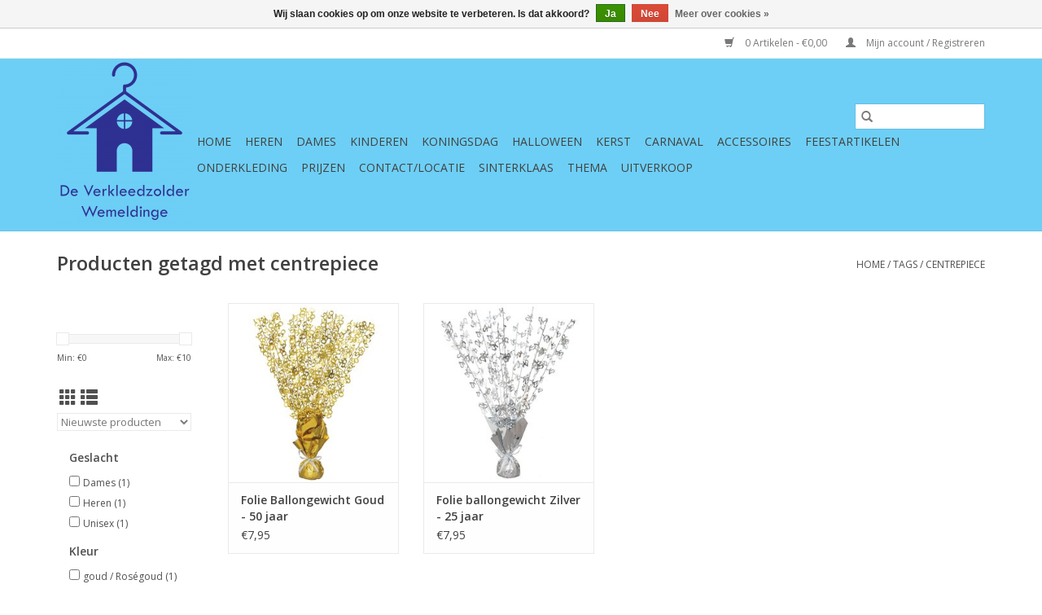

--- FILE ---
content_type: text/html;charset=utf-8
request_url: https://www.deverkleedzolder.nl/tags/centrepiece/
body_size: 17417
content:
<!DOCTYPE html>
<html lang="nl">
  <head>
    <meta charset="utf-8"/>
<!-- [START] 'blocks/head.rain' -->
<!--

  (c) 2008-2026 Lightspeed Netherlands B.V.
  http://www.lightspeedhq.com
  Generated: 16-01-2026 @ 09:09:00

-->
<link rel="canonical" href="https://www.deverkleedzolder.nl/tags/centrepiece/"/>
<link rel="alternate" href="https://www.deverkleedzolder.nl/index.rss" type="application/rss+xml" title="Nieuwe producten"/>
<link href="https://cdn.webshopapp.com/assets/cookielaw.css?2025-02-20" rel="stylesheet" type="text/css"/>
<meta name="robots" content="noodp,noydir"/>
<meta name="google-site-verification" content="&lt;!-- Global site tag (gtag.js) - Google Analytics --&gt;"/>
<meta name="google-site-verification" content="&lt;script async src=&quot;https://www.googletagmanager.com/gtag/js?id=UA-92355804-1&quot;&gt;&lt;/script&gt;"/>
<meta name="google-site-verification" content="&lt;script&gt;"/>
<meta name="google-site-verification" content="window.dataLayer = window.dataLayer || [];"/>
<meta name="google-site-verification" content="function gtag(){dataLayer.push(arguments);}"/>
<meta name="google-site-verification" content="gtag(&#039;js&#039;"/>
<meta name="google-site-verification" content=" new Date());"/>
<meta name="google-site-verification" content="gtag(&#039;config&#039;"/>
<meta name="google-site-verification" content=" &#039;UA-92355804-1&#039;);"/>
<meta name="google-site-verification" content="&lt;/script&gt;"/>
<meta property="og:url" content="https://www.deverkleedzolder.nl/tags/centrepiece/?source=facebook"/>
<meta property="og:site_name" content="De verkleedzolder, voor al uw feestartikelen, accessoires, verhuur en verkoop van kleding,  feestkleding en kostuums voor uw themafeest of gala. "/>
<meta property="og:title" content="centrepiece"/>
<meta property="og:description" content="De verkleedzolder, voor al uw feestartikelen en accessoires. Verhuur en Verkoop van verkleedkleding en kostuums in Zeeland, Wemeldinge. Voor gala of themafeest."/>
<!--[if lt IE 9]>
<script src="https://cdn.webshopapp.com/assets/html5shiv.js?2025-02-20"></script>
<![endif]-->
<!-- [END] 'blocks/head.rain' -->
    <title>centrepiece - De verkleedzolder, voor al uw feestartikelen, accessoires, verhuur en verkoop van kleding,  feestkleding en kostuums voor uw themafeest of gala. </title>
    <meta name="description" content="De verkleedzolder, voor al uw feestartikelen en accessoires. Verhuur en Verkoop van verkleedkleding en kostuums in Zeeland, Wemeldinge. Voor gala of themafeest." />
    <meta name="keywords" content="centrepiece, verhuur, verkleedkleding, verkleed, feestkleding, themafeest,  kostuums, feestartikelen, gala, Halloween, carnaval, 70&#039;s, 80&#039;s, feestkleding, goedkoop, Wemeldinge, verkleedwinkel, verkleedzolder, Sinterklaas, Kerst, Pasen, Toppers, galak" />
    <meta http-equiv="X-UA-Compatible" content="IE=edge,chrome=1">
    <meta name="viewport" content="width=device-width, initial-scale=1.0">
    <meta name="apple-mobile-web-app-capable" content="yes">
    <meta name="apple-mobile-web-app-status-bar-style" content="black">

    <link rel="shortcut icon" href="https://cdn.webshopapp.com/shops/251831/themes/184452/assets/favicon.ico?20250219102910" type="image/x-icon" />
    <link href='//fonts.googleapis.com/css?family=Open%20Sans:400,300,600' rel='stylesheet' type='text/css'>
    <link href='//fonts.googleapis.com/css?family=Open%20Sans:400,300,600' rel='stylesheet' type='text/css'>
    <link rel="shortcut icon" href="https://cdn.webshopapp.com/shops/251831/themes/184452/assets/favicon.ico?20250219102910" type="image/x-icon" />
    <link rel="stylesheet" href="https://cdn.webshopapp.com/shops/251831/themes/184452/assets/bootstrap-min.css?20250219102910" />
    <link rel="stylesheet" href="https://cdn.webshopapp.com/shops/251831/themes/184452/assets/style.css?20250219102910" />
    <link rel="stylesheet" href="https://cdn.webshopapp.com/shops/251831/themes/184452/assets/settings.css?20250219102910" />
    <link rel="stylesheet" href="https://cdn.webshopapp.com/assets/gui-2-0.css?2025-02-20" />
    <link rel="stylesheet" href="https://cdn.webshopapp.com/assets/gui-responsive-2-0.css?2025-02-20" />
    <link rel="stylesheet" href="https://cdn.webshopapp.com/shops/251831/themes/184452/assets/custom.css?20250219102910" />
    
    <script src="https://cdn.webshopapp.com/assets/jquery-1-9-1.js?2025-02-20"></script>
    <script src="https://cdn.webshopapp.com/assets/jquery-ui-1-10-1.js?2025-02-20"></script>

    <script type="text/javascript" src="https://cdn.webshopapp.com/shops/251831/themes/184452/assets/global.js?20250219102910"></script>
		<script type="text/javascript" src="https://cdn.webshopapp.com/shops/251831/themes/184452/assets/bootstrap-min.js?20250219102910"></script>
    <script type="text/javascript" src="https://cdn.webshopapp.com/shops/251831/themes/184452/assets/jcarousel.js?20250219102910"></script>
    <script type="text/javascript" src="https://cdn.webshopapp.com/assets/gui.js?2025-02-20"></script>
    <script type="text/javascript" src="https://cdn.webshopapp.com/assets/gui-responsive-2-0.js?2025-02-20"></script>

    <script type="text/javascript" src="https://cdn.webshopapp.com/shops/251831/themes/184452/assets/share42.js?20250219102910"></script>

    <!--[if lt IE 9]>
    <link rel="stylesheet" href="https://cdn.webshopapp.com/shops/251831/themes/184452/assets/style-ie.css?20250219102910" />
    <![endif]-->
    <link rel="stylesheet" media="print" href="https://cdn.webshopapp.com/shops/251831/themes/184452/assets/print-min.css?20250219102910" />
    
    <script>
  document.addEventListener("DOMContentLoaded", function () {
    const cartPage = document.querySelector(".gui-cart");
    const sumContainer = cartPage.querySelector(".gui-div-cart-sum");
    const selectedElement = sumContainer.querySelector(".gui-right");

    if (selectedElement) {
      addButtonWhenReady(selectedElement);
    }
  });

  const redirectBaseUri = window.location.host;
  let redirectUri = `https://${redirectBaseUri}/checkout/onestep/`;

  function addButtonWhenReady(selectedElement) {
    if (selectedElement) {
      let containerDiv = document.createElement("div");
      containerDiv.className = "button--postnl-container";
      containerDiv.innerHTML = `
            <button type="button" id="postnl-login-button" aria-label="Invullen met PostNL" onclick="generateRedirect();">
                <div id="postnl-login-button__outline"></div>
                <span id="postnl-login-button__text">
                    <span id="postnl-login-button__first-text">
                        	   <svg id="postnl-logo" role="img" aria-label="PostNL" focusable="false" viewBox="0 0 88 88" fill="none" xmlns="http://www.w3.org/2000/svg" width="30" height="30"><path d="M29.9894 39.3958C26.5744 39.3958 23.8275 41.2897 23.8275 45.5547C23.8275 49.7243 26.5744 51.7137 29.9894 51.7137C33.3925 51.7137 36.1454 49.7243 36.1454 45.5547C36.1454 41.2897 33.3925 39.3958 29.9894 39.3958ZM29.9894 48.7848C28.4623 48.7848 27.32 47.6246 27.32 45.5547C27.32 43.3029 28.4623 42.3187 29.9894 42.3187C31.5075 42.3187 32.6528 43.3029 32.6528 45.5547C32.6528 47.6246 31.5075 48.7848 29.9894 48.7848ZM52.1825 39.5032C52.1825 39.5658 52.2332 39.6165 52.2959 39.6165H54.8877C55.0935 39.6165 55.2605 39.7865 55.2605 39.9863V42.2292C55.2605 42.2948 55.2098 42.3455 55.1472 42.3455H52.2959C52.2332 42.3455 52.1825 42.3962 52.1825 42.4589V46.8134C52.1825 48.4836 52.8148 48.9787 53.8707 48.9787C54.3658 48.9787 55.1442 48.6745 55.2575 48.6745C55.3202 48.6745 55.3739 48.7252 55.3739 48.7878V50.9353C55.3739 51.0963 55.2814 51.2097 55.18 51.2633C54.7088 51.5169 53.9184 51.6898 52.7492 51.6898C50.7062 51.6898 48.8093 50.6609 48.8093 47.3771V39.8044C48.8093 39.1333 49.0717 38.4951 49.4863 38.0417C50.0381 37.4333 51.8127 36.2939 52.0424 36.2939C52.1408 36.2939 52.1825 36.3238 52.1825 36.4162V39.5032ZM10.9757 39.9983C10.9757 39.7865 11.1457 39.6195 11.3574 39.6195H15.8492C20.2603 39.6195 22.545 42.268 22.545 45.6949C22.545 49.1249 19.9889 51.499 15.7776 51.499H14.4653C14.4026 51.499 14.3489 51.5497 14.3489 51.6153V57.1718C14.3489 57.2642 14.3102 57.2941 14.2088 57.2941C13.9791 57.2941 12.2045 56.1547 11.6527 55.5463C11.2381 55.0899 10.9757 54.4517 10.9757 53.7836V39.9983ZM19.2135 45.5219C19.2135 44.0635 18.271 42.6975 15.7806 42.6975H14.4593C14.3967 42.6975 14.346 42.7482 14.346 42.8138V48.2957C14.346 48.3583 14.3967 48.412 14.4593 48.412H15.8462C18.8138 48.412 19.2135 46.3511 19.2135 45.5219ZM47.0734 47.8364C47.0734 50.3387 45.275 51.7137 41.7675 51.7137C39.7602 51.7137 37.6396 51.0098 37.6217 51.0039C37.4637 50.9442 37.3593 50.801 37.3593 50.637V48.3047C37.3593 48.2271 37.4249 48.1675 37.5054 48.1675C37.5174 48.1675 37.5502 48.1734 37.5532 48.1764C38.3018 48.418 40.7296 49.0205 42.021 49.0205C42.7845 49.0205 43.1842 48.9071 43.4407 48.6506C43.6167 48.4747 43.6972 48.2868 43.6972 48.0601C43.6972 47.2966 42.7398 47.0848 41.8122 46.882C41.6959 46.8581 41.7466 46.8701 41.4334 46.7955C39.4023 46.3153 37.2609 45.8202 37.2609 43.2045C37.2609 42.0443 37.747 41.0809 38.6567 40.4128C39.5634 39.7447 40.8727 39.3958 42.4415 39.3958C43.8523 39.3958 45.5255 39.8611 46.0862 40.04C46.2622 40.0967 46.3636 40.2518 46.3636 40.4099V42.7362C46.3576 42.8436 46.2443 42.8943 46.1667 42.8645C44.5592 42.262 43.0888 42.0503 42.0329 42.0503C41.1948 42.0503 40.652 42.4141 40.652 42.9778C40.652 43.628 41.4454 43.804 42.4505 44.0307C42.5728 44.0575 43.1216 44.1828 43.2647 44.2126C44.0879 44.3945 44.9379 44.5795 45.6359 45.0358C46.6022 45.6681 47.0734 46.5837 47.0734 47.8364ZM65.258 51.4572C65.2193 51.4572 65.1864 51.4244 65.1864 51.3856V44.308C65.1864 42.7362 64.6526 42.0652 63.3999 42.0652C62.9525 42.0652 62.4127 42.2322 61.8758 42.5364C61.3419 42.8466 60.9244 43.1031 60.7753 43.1926C60.7335 43.2194 60.6888 43.291 60.6888 43.3477V51.3886C60.6888 51.4274 60.656 51.4602 60.6172 51.4602H57.4617C57.4229 51.4602 57.3871 51.4274 57.3871 51.3886V40.0012C57.3871 39.8163 57.5392 39.6642 57.7271 39.6642H60.6202C60.6589 39.6642 60.6947 39.697 60.6947 39.7358V40.6306C60.6947 40.6842 60.7395 40.729 60.7932 40.729C60.814 40.729 60.8409 40.7171 60.8498 40.7111L60.9453 40.6395C61.2972 40.3681 61.84 40.0609 62.2039 39.9207C62.9943 39.6195 63.8473 39.4435 64.5392 39.4435C67.1191 39.4435 68.4822 40.9258 68.4822 43.7264V51.3826C68.4822 51.4244 68.4494 51.4542 68.4076 51.4542H65.258V51.4572ZM71.0859 51.4572C71.0471 51.4572 71.0143 51.4244 71.0143 51.3856V33.9467C71.0143 33.884 71.0263 33.8661 71.1128 33.8661C71.3096 33.8661 73.0693 34.9727 73.639 35.599C74.0625 36.0643 74.3041 36.6966 74.3041 37.3348V51.3856C74.3041 51.4244 74.2713 51.4572 74.2325 51.4572H71.0859V51.4572ZM29.9864 21.1456C29.9268 21.1456 29.8701 21.1635 29.8015 21.2052C29.2706 21.6049 28.8024 22.0672 28.3967 22.5862C28.2774 22.7204 28.2774 22.8755 28.4027 23.0365C28.7874 23.5346 29.2289 23.979 29.712 24.3578C29.8015 24.4294 29.891 24.4622 29.9834 24.4622C30.0759 24.4622 30.1654 24.4264 30.2549 24.3548C30.738 23.976 31.1794 23.5316 31.5642 23.0365C31.6895 22.8755 31.6895 22.7204 31.5642 22.5772C31.1675 22.0642 30.6993 21.6019 30.1803 21.2112C30.1057 21.1635 30.0491 21.1456 29.9864 21.1456ZM29.9864 25.4196C29.7329 25.4196 29.4645 25.4255 29.1871 25.4375C29.0887 25.4375 28.9992 25.4733 28.9306 25.5448C28.8322 25.6433 28.7934 25.8013 28.7934 25.9057C28.8024 26.4515 28.8382 29.3327 28.862 31.1669C28.8739 32.0528 28.8799 32.694 28.8829 32.7149C28.8829 32.8461 28.9783 33.1205 29.2736 33.1205H30.7022C30.914 33.1205 31.0601 32.9714 31.09 32.7328C31.09 32.7268 31.09 32.7208 31.09 32.7149C31.09 32.6701 31.1198 30.2215 31.1765 25.9952V25.9117C31.1794 25.8312 31.1526 25.6582 31.0423 25.5478C30.9737 25.4762 30.8842 25.4434 30.7798 25.4434C30.5114 25.4285 30.2429 25.4196 29.9864 25.4196ZM33.6102 25.8103C33.2821 25.8103 33.0137 25.9922 32.8735 26.3054C32.4619 27.221 32.1637 28.0561 31.8744 29.0941C31.8416 29.2164 31.8535 29.3178 31.9102 29.3923C31.9489 29.443 32.0265 29.5027 32.1816 29.5027H33.2971C33.5506 29.5027 33.643 29.3685 33.6788 29.2581C33.8608 28.6377 33.992 28.2768 34.2246 27.7639C34.2276 27.7579 34.2455 27.7251 34.3141 27.7251C34.3409 27.7251 34.3678 27.7281 34.3946 27.737L34.9613 27.9249C35.0269 27.9488 35.0687 28.0054 35.0896 28.0502C35.1313 28.1367 35.1373 28.253 35.1075 28.3395C35.1015 28.3574 33.9622 31.5427 33.6222 32.6045C33.5715 32.7686 33.5774 32.8968 33.646 32.9923C33.7086 33.0788 33.816 33.1235 33.9651 33.1235H35.3461C35.5727 33.1235 35.7219 33.034 35.7875 32.8521C35.8382 32.7149 35.9098 32.515 35.9933 32.2794L36.0261 32.19C36.4407 31.0327 37.07 29.279 37.2042 28.7809C37.4309 27.9368 37.4935 27.0122 36.2557 26.5529C35.862 26.4068 35.4892 26.2815 35.1462 26.1771C34.7108 26.0429 34.2902 25.9445 33.9204 25.858L33.8757 25.8461C33.7743 25.8192 33.6908 25.8103 33.6102 25.8103ZM26.3626 25.8103C26.2821 25.8103 26.1986 25.8192 26.1181 25.8401L26.0614 25.852C25.6916 25.9385 25.274 26.037 24.8386 26.1712C24.4985 26.2756 24.1257 26.4008 23.729 26.547C22.4883 27.0063 22.5539 27.9309 22.7806 28.7749C22.9088 29.2551 23.4934 30.8985 23.9885 32.2735C24.075 32.5091 24.1436 32.7089 24.1943 32.8461C24.2599 33.028 24.4091 33.1175 24.6357 33.1175H26.0167C26.2016 33.1175 26.2911 33.0459 26.3358 32.9863C26.4044 32.8938 26.4104 32.7656 26.3597 32.6015C26.0226 31.5547 24.8833 28.3663 24.8714 28.3365C24.8415 28.25 24.8475 28.1367 24.8893 28.0472C24.9101 28.0025 24.9489 27.9458 25.0205 27.9219L25.5902 27.734C25.611 27.7281 25.6379 27.7251 25.6647 27.7251C25.7214 27.7251 25.7482 27.7489 25.7542 27.7639C25.9898 28.2888 26.124 28.6527 26.3 29.2581C26.3328 29.3714 26.4253 29.5027 26.6788 29.5027H27.7972C27.9195 29.5027 28.012 29.4669 28.0687 29.3923C28.1253 29.3178 28.1373 29.2193 28.1015 29.097C27.8092 28.0532 27.5109 27.218 27.1023 26.3054C27.0337 26.1563 26.8279 25.8103 26.3626 25.8103ZM35.0657 34.1793H24.9221C24.5671 34.1793 24.2659 34.4776 24.2659 34.8325V36.109C24.2659 36.5087 24.4359 36.7025 24.7908 36.7025H35.1999C35.5519 36.7025 35.7219 36.5087 35.7219 36.109V34.8325C35.7219 34.4776 35.4206 34.1793 35.0657 34.1793ZM83.9139 44.0486C83.9019 36.9262 70.5222 24.5904 56.2657 16.7314C39.8199 7.66149 21.1044 2.31676 14.9395 5.71388C7.9126 9.5912 4.06214 28.9449 4.05915 44.0486C4.06214 59.2745 7.68891 78.3807 14.9395 82.3803C21.51 86.0011 39.4113 80.6563 56.2657 71.3657C70.7459 63.3814 83.9019 51.5169 83.9139 44.0486ZM19.8756 1.22217C30.2549 1.22217 46.8826 7.78377 57.9389 13.8801C64.2648 17.3667 71.4438 22.4549 76.9973 27.6326C82.3271 32.5986 87.3557 38.7814 87.3647 44.0486C87.3557 49.0085 83.3293 54.8275 76.8482 60.7687C71.3454 65.8092 64.1992 70.7662 57.9418 74.217C47.2613 80.1046 30.9826 86.9823 20.2514 86.9823C17.3345 86.9823 14.9425 86.4783 13.135 85.4821C8.38384 82.8634 5.33866 75.8067 3.54019 68.8932C1.6075 61.4756 0.614311 52.5548 0.611328 44.0515C0.611328 35.7302 1.68504 26.7886 3.5551 19.5171C5.83377 10.6619 9.14738 4.81912 13.135 2.618C14.8082 1.69043 17.078 1.22217 19.8756 1.22217Z"/></svg>
                    </span>
                    <span id="postnl-login-button__second-text">Invullen met PostNL</span>
                </span>
            </button>
            <div>
                <p style="text-align: start; max-width: 300px;">
                    Je naam en adres worden automatisch ingevuld via je PostNL-account. Dat scheelt weer invulwerk!
                </p>
            </div>
        `;

      selectedElement.appendChild(containerDiv);
    } else {
      setTimeout(() => addButtonWhenReady(selectedElement), 100); // Retry after 100ms
    }
  }
</script>

<script src="https://authwarden-static-public.s3.eu-west-1.amazonaws.com/sha256.min.js"></script>
<script type="text/javascript">
  //
  // Window AuthWarden flow
  //
  var domain = "dil-login.postnl.nl";
  var authWardenUrl = "https://" + domain;
  var clientId = "rEkCry7BXBolrnnI1n9PeK8LoAzZgfhH4w3P96DS";

  const formData = {
    "customer[firstname]": ["person", "givenName"],
    "customer[lastname]": ["person", "middleName"],
    "customer[lastname]": ["person", "familyName"],
    "customer[email]": ["person", "email"],
    "billing_address[address1]": ["primaryAddress", "streetName"],
    "billing_address[number]": ["primaryAddress", "houseNumber"],
    "billing_address[extension]": ["primaryAddress", "houseNumberAddition"],
    "billing_address[zipcode]": ["primaryAddress", "postalCode"],
    "billing_address[city]": ["primaryAddress", "cityName"],
    "billing_address[country]": ["primaryAddress", "countryName"],
  };

  function generateRandomString() {
    const array = new Uint32Array(56 / 2);
    const dec = window.crypto.getRandomValues(array);
    const hexed = ("0" + dec.toString(16)).substr(-2);
    return Array.from(array, (dec) => ("0" + dec.toString(16)).substr(-2)).join(
      ""
    );
  }

  function base64urlencode(a) {
    let str = "";
    const bytes = new Uint8Array(a);
    const len = bytes.byteLength;
    for (let i = 0; i < len; i++) {
      str += String.fromCharCode(bytes[i]);
    }
    return btoa(str).replace(/\+/g, "-").replace(/\//g, "_").replace(/=+$/, "");
  }

  function challenge_from_verifier(v) {
    const hashed = sha256(v);
    const base64encoded = base64urlencode(hashed);
    return base64encoded;
  }

  function generateRedirect() {
    const verifier = generateRandomString();
    localStorage.setItem("AuthWardenVerifier", verifier);

    const challenge = challenge_from_verifier(verifier);
    const oauthUrl = authWardenUrl + "/oauth2/authorize";
    const responseType = "code";
    const scope = "base";
    const codeChallenge = challenge;
    const codeChallengeMethod = "S256";
    const state = crypto.randomUUID();
    localStorage.setItem("AuthWardenState", state);

    const url = `${oauthUrl}?client_id=${clientId}&redirect_uri=${encodeURIComponent(
      redirectUri
    )}&response_type=${responseType}&scope=${encodeURIComponent(
      scope
    )}&code_challenge=${codeChallenge}&code_challenge_method=${codeChallengeMethod}&state=${state}`;

    location.href = url;
  }

  function getData(keys, data) {
    let current = data;
    for (const key of keys) {
      if (Array.isArray(current)) {
        const index = parseInt(key, 10);
        if (!isNaN(index) && index < current.length) {
          current = current[index];
        } else {
          return null;
        }
      } else if (current[key] !== undefined) {
        current = current[key];
      } else {
        return null;
      }
    }
    return current;
  }

  function prefill_user_after_oauth(code, redirectState) {
    fetchAccessToken(code, redirectState)
      .then((accessToken) => {
        fetchUserInfo(accessToken).then((result) => {
          for (const [elementName, keys] of Object.entries(formData)) {
            const element = document.querySelector(
              `input[name="${elementName}"]`
            );
            if (element) {
              const data = getData(keys, result);
              if (data !== null) {
                element.value = data;
              } else {
                console.error(`AuthWarden: missing data for '${elementName}'`);
              }
            } else {
              console.error(
                `AuthWarden: Input element with name '${elementName}' not found in HTML`
              );
            }
          }
        });
      })
      .catch((error) => {
        console.error("AuthWarden: Failed to fetch access token", error);
      });
  }

  async function fetchAccessToken(code, redirectState) {
    const verifier = localStorage.getItem("AuthWardenVerifier");
    const state = localStorage.getItem("AuthWardenState");
    localStorage.removeItem("AuthWardenVerifier");
    localStorage.removeItem("AuthWardenState");

    if (state == null || state == "") {
      console.error("AuthWarden: stored state is empty", state);
    }

    if (redirectState == null || redirectState == "") {
      console.error("AuthWarden: redirect state is empty", state);
    }

    if (redirectState != state) {
      console.error("AuthWarden: invalid state");
      console.error("AuthWarden: redirectState", redirectState);
      console.error("AuthWarden: storedState", state);
      throw new Error("State mismatch");
    }

    const payload = {
      grant_type: "authorization_code",
      redirect_uri: redirectUri,
      code_verifier: verifier,
      scope: "base",
      code: code,
      client_id: clientId,
    };

    var urlEncodedData = new URLSearchParams();

    Object.keys(payload).forEach((key) => {
      urlEncodedData.append(key, payload[key]);
    });

    const response = await fetch(authWardenUrl + "/oauth2/token/", {
      method: "POST",
      headers: {
        "Content-Type": "application/x-www-form-urlencoded",
        Accept: "application/json",
      },
      body: urlEncodedData.toString(),
    });

    if (!response.ok) {
      throw new Error("Network response was not ok: " + response.status);
    }

    const data = await response.json();
    return data.access_token;
  }

  async function fetchUserInfo(accessToken) {
    const response = await fetch(authWardenUrl + "/api/user_info/", {
      method: "GET",
      headers: {
        Authorization: `Bearer ${accessToken}`,
      },
    });

    if (response.ok) {
      const data = await response.json();
      return data;
    } else {
      throw new Error("Failed to fetch user info");
    }
  }

  interval = setInterval(() => {
    code = localStorage.getItem("AuthWardenOAuthcode");
    state = localStorage.getItem("AuthWardenRedirectState");

    if (code) {
      localStorage.removeItem("AuthWardenOAuthcode");
      localStorage.removeItem("AuthWardenRedirectState");
      prefill_user_after_oauth(code, state);
    }
  }, 500);
</script>

<script type="text/javascript">
  urlParams = new URLSearchParams(window.location.search);
  error = urlParams.get("error");
  if (error) {
    console.error("AuthWarden error:", error);
  } else {
    code = urlParams.get("code");
    localStorage.setItem("AuthWardenOAuthcode", code || "");
    state = urlParams.get("state");
    localStorage.setItem("AuthWardenRedirectState", state || "");
  }


</script>

<style>
  @font-face {
    font-family: PostNL-Bold;
    src: url("https://cdn.postnl.nl/fonts/PostNL-Bold.woff2");
  }

  .button--postnl-container {
    margin-top: 8px;
  }

  .gui a.gui-button-small {
    width: 100%;
  }

  #postnl-login-button {
    min-width: 145px;
    min-height: 45px;
    max-height: 60px;
    width: 100%;
    border: 1px solid #f56900 !important;
    margin: 0;
    background-color: #f56900 !important;
    cursor: pointer;
    outline: none;
    box-sizing: border-box;
    display: flex;
    align-items: center;
    flex-direction: row;
    flex-shrink: 0;
    justify-content: center;
    transition: background-color 0.2s ease;
    opacity: 1;
    border-radius: 4px;
    position: relative;
    font-size: 16px;
    color: #ffffff;
    padding: 5px 10px;

    &:focus #postnl-login-button__outline {
      position: absolute;
      inset: -4px;
      border-radius: 4px;
      border: 2px solid #000000;
    }
  }

  #postnl-login-button__text {
    width: 100%;
    font-family: "PostNL-Bold", Helvetica, Arial, sans-serif;
    font-weight: 500;
    opacity: 1;
    transition: color 0.2s ease;
    text-rendering: geometricPrecision;
  }

  #postnl-login-button__text span {
    display: inline;
    vertical-align: middle;
  }

  #postnl-logo {
    vertical-align: middle;
  }

  #postnl-logo path {
    fill: #ffffff;
  }

  #postnl-login-button__second-text {
    padding-top: 0;
    padding-left: 5px;
    color: white;
    text-transform: none;
  }

  #postnl-login-button:hover,
  #postnl-login-button:focus {
    background-color: #ed7000 !important;
    border-color: #ed7000 !important;
  }

  /* INVERTED */
  .pnl-inverted#postnl-login-button {
    background-color: #ffffff;
    color: #27324c;
    border-color: #d4d9e3;

    &:focus #postnl-login-button__outline {
      position: absolute;
      inset: -4px;
      border-radius: 4px;
      border: none;
    }
  }

  .pnl-inverted#postnl-login-button #postnl-logo path {
    fill: #f56900;
    transition: fill 0.2s ease;
  }

  .pnl-inverted#postnl-login-button:hover,
  .pnl-inverted#postnl-login-button:focus {
    background-color: #ed7000;
    border-color: #ed7000;
    color: #ffffff;
  }

  .pnl-inverted#postnl-login-button:hover #postnl-logo path,
  .pnl-inverted#postnl-login-button:focus #postnl-logo path {
    fill: #ffffff;
  }
</style>  </head>
  <body>
    <header>
  <div class="topnav">
    <div class="container">
      
      <div class="right">
        <span role="region" aria-label="Winkelwagen">
          <a href="https://www.deverkleedzolder.nl/cart/" title="Winkelwagen" class="cart">
            <span class="glyphicon glyphicon-shopping-cart"></span>
            0 Artikelen - €0,00
          </a>
        </span>
        <span>
          <a href="https://www.deverkleedzolder.nl/account/" title="Mijn account" class="my-account">
            <span class="glyphicon glyphicon-user"></span>
                        	Mijn account / Registreren
                      </a>
        </span>
      </div>
    </div>
  </div>

  <div class="navigation container">
    <div class="align">
      <div class="burger">
        <button type="button" aria-label="Open menu">
          <img src="https://cdn.webshopapp.com/shops/251831/themes/184452/assets/hamburger.png?20250219102910" width="32" height="32" alt="Menu">
        </button>
      </div>

              <div class="vertical logo">
          <a href="https://www.deverkleedzolder.nl/" title="De verkleedzolder, voor al uw feestartikelen, accessoires, verhuur en verkoop van kleding,  feestkleding en kostuums voor uw themafeest of gala. ">
            <img src="https://cdn.webshopapp.com/shops/251831/themes/184452/assets/logo.png?20250219102910" alt="De verkleedzolder, voor al uw feestartikelen, accessoires, verhuur en verkoop van kleding,  feestkleding en kostuums voor uw themafeest of gala. " />
          </a>
        </div>
      
      <nav class="nonbounce desktop vertical">
        <form action="https://www.deverkleedzolder.nl/search/" method="get" id="formSearch" role="search">
          <input type="text" name="q" autocomplete="off" value="" aria-label="Zoeken" />
          <button type="submit" class="search-btn" title="Zoeken">
            <span class="glyphicon glyphicon-search"></span>
          </button>
        </form>
        <ul region="navigation" aria-label=Navigation menu>
          <li class="item home ">
            <a class="itemLink" href="https://www.deverkleedzolder.nl/">Home</a>
          </li>
          
                    	<li class="item sub">
              <a class="itemLink" href="https://www.deverkleedzolder.nl/heren/" title="Heren">
                Heren
              </a>
                            	<span class="glyphicon glyphicon-play"></span>
                <ul class="subnav">
                                      <li class="subitem">
                      <a class="subitemLink" href="https://www.deverkleedzolder.nl/heren/dierenkostuums/" title="Dierenkostuums">Dierenkostuums</a>
                                          </li>
                	                    <li class="subitem">
                      <a class="subitemLink" href="https://www.deverkleedzolder.nl/heren/charleston/" title="Charleston">Charleston</a>
                                          </li>
                	                    <li class="subitem">
                      <a class="subitemLink" href="https://www.deverkleedzolder.nl/heren/rock-roll/" title="Rock&amp;Roll">Rock&amp;Roll</a>
                                          </li>
                	                    <li class="subitem">
                      <a class="subitemLink" href="https://www.deverkleedzolder.nl/heren/glitter-and-glamour/" title="Glitter and Glamour">Glitter and Glamour</a>
                                          </li>
                	                    <li class="subitem">
                      <a class="subitemLink" href="https://www.deverkleedzolder.nl/heren/60s-70s-80s-90s/" title="60&#039;s, 70&#039;s, 80&#039;s, 90&#039;s">60&#039;s, 70&#039;s, 80&#039;s, 90&#039;s</a>
                                          </li>
                	                    <li class="subitem">
                      <a class="subitemLink" href="https://www.deverkleedzolder.nl/heren/piraten/" title="Piraten">Piraten</a>
                                          </li>
                	                    <li class="subitem">
                      <a class="subitemLink" href="https://www.deverkleedzolder.nl/heren/western/" title="Western">Western</a>
                                          </li>
                	                    <li class="subitem">
                      <a class="subitemLink" href="https://www.deverkleedzolder.nl/heren/bekende-figuren/" title="Bekende figuren">Bekende figuren</a>
                                          </li>
                	                    <li class="subitem">
                      <a class="subitemLink" href="https://www.deverkleedzolder.nl/heren/historisch/" title="Historisch">Historisch</a>
                                          </li>
                	                    <li class="subitem">
                      <a class="subitemLink" href="https://www.deverkleedzolder.nl/heren/steampunk/" title="Steampunk">Steampunk</a>
                                          </li>
                	                    <li class="subitem">
                      <a class="subitemLink" href="https://www.deverkleedzolder.nl/heren/dickens-victoriaans/" title="Dickens/Victoriaans">Dickens/Victoriaans</a>
                                          </li>
                	                    <li class="subitem">
                      <a class="subitemLink" href="https://www.deverkleedzolder.nl/heren/sprookje/" title="Sprookje">Sprookje</a>
                                          </li>
                	                    <li class="subitem">
                      <a class="subitemLink" href="https://www.deverkleedzolder.nl/heren/circus/" title="Circus">Circus</a>
                                          </li>
                	                    <li class="subitem">
                      <a class="subitemLink" href="https://www.deverkleedzolder.nl/heren/beroepen/" title="Beroepen">Beroepen</a>
                                          </li>
                	                    <li class="subitem">
                      <a class="subitemLink" href="https://www.deverkleedzolder.nl/heren/religie/" title="Religie">Religie</a>
                                          </li>
                	                    <li class="subitem">
                      <a class="subitemLink" href="https://www.deverkleedzolder.nl/heren/landen/" title="Landen">Landen</a>
                                          </li>
                	                    <li class="subitem">
                      <a class="subitemLink" href="https://www.deverkleedzolder.nl/heren/oktober-fest/" title="Oktober Fest">Oktober Fest</a>
                                          </li>
                	                    <li class="subitem">
                      <a class="subitemLink" href="https://www.deverkleedzolder.nl/heren/losse-kledingstukken/" title="Losse kledingstukken">Losse kledingstukken</a>
                                              <ul class="subnav">
                                                      <li class="subitem">
                              <a class="subitemLink" href="https://www.deverkleedzolder.nl/heren/losse-kledingstukken/broeken/" title="Broeken">Broeken</a>
                            </li>
                                                      <li class="subitem">
                              <a class="subitemLink" href="https://www.deverkleedzolder.nl/heren/losse-kledingstukken/jassen-harnassen/" title="Jassen, Harnassen">Jassen, Harnassen</a>
                            </li>
                                                      <li class="subitem">
                              <a class="subitemLink" href="https://www.deverkleedzolder.nl/heren/losse-kledingstukken/blouses-shirts-vesten/" title="Blouses, Shirts, Vesten">Blouses, Shirts, Vesten</a>
                            </li>
                                                      <li class="subitem">
                              <a class="subitemLink" href="https://www.deverkleedzolder.nl/heren/losse-kledingstukken/tuinbroeken-overalls/" title="Tuinbroeken/Overalls">Tuinbroeken/Overalls</a>
                            </li>
                                                  </ul>
                                          </li>
                	                    <li class="subitem">
                      <a class="subitemLink" href="https://www.deverkleedzolder.nl/heren/gala/" title="Gala">Gala</a>
                                          </li>
                	                    <li class="subitem">
                      <a class="subitemLink" href="https://www.deverkleedzolder.nl/heren/opposuits/" title="Opposuits">Opposuits</a>
                                          </li>
                	                    <li class="subitem">
                      <a class="subitemLink" href="https://www.deverkleedzolder.nl/heren/toppers/" title="Toppers">Toppers</a>
                                          </li>
                	                    <li class="subitem">
                      <a class="subitemLink" href="https://www.deverkleedzolder.nl/heren/carnaval/" title="Carnaval">Carnaval</a>
                                          </li>
                	                    <li class="subitem">
                      <a class="subitemLink" href="https://www.deverkleedzolder.nl/heren/pasen/" title="Pasen">Pasen</a>
                                          </li>
                	                    <li class="subitem">
                      <a class="subitemLink" href="https://www.deverkleedzolder.nl/heren/koningsdag/" title="Koningsdag">Koningsdag</a>
                                          </li>
                	                    <li class="subitem">
                      <a class="subitemLink" href="https://www.deverkleedzolder.nl/heren/sinterklaas/" title="Sinterklaas">Sinterklaas</a>
                                          </li>
                	                    <li class="subitem">
                      <a class="subitemLink" href="https://www.deverkleedzolder.nl/heren/kerst/" title="Kerst">Kerst</a>
                                          </li>
                	                    <li class="subitem">
                      <a class="subitemLink" href="https://www.deverkleedzolder.nl/heren/halloween/" title="Halloween">Halloween</a>
                                          </li>
                	              	</ul>
                          </li>
                    	<li class="item sub">
              <a class="itemLink" href="https://www.deverkleedzolder.nl/dames/" title="Dames">
                Dames
              </a>
                            	<span class="glyphicon glyphicon-play"></span>
                <ul class="subnav">
                                      <li class="subitem">
                      <a class="subitemLink" href="https://www.deverkleedzolder.nl/dames/dierenkostuums/" title="Dierenkostuums">Dierenkostuums</a>
                                          </li>
                	                    <li class="subitem">
                      <a class="subitemLink" href="https://www.deverkleedzolder.nl/dames/charleston/" title="Charleston">Charleston</a>
                                          </li>
                	                    <li class="subitem">
                      <a class="subitemLink" href="https://www.deverkleedzolder.nl/dames/rock-roll/" title="Rock&amp;Roll">Rock&amp;Roll</a>
                                          </li>
                	                    <li class="subitem">
                      <a class="subitemLink" href="https://www.deverkleedzolder.nl/dames/glitter-and-glamour/" title="Glitter and Glamour">Glitter and Glamour</a>
                                          </li>
                	                    <li class="subitem">
                      <a class="subitemLink" href="https://www.deverkleedzolder.nl/dames/60s-70s-80s-90s/" title="60&#039;s, 70&#039;s, 80&#039;s, 90&#039;s">60&#039;s, 70&#039;s, 80&#039;s, 90&#039;s</a>
                                          </li>
                	                    <li class="subitem">
                      <a class="subitemLink" href="https://www.deverkleedzolder.nl/dames/piraten/" title="Piraten">Piraten</a>
                                          </li>
                	                    <li class="subitem">
                      <a class="subitemLink" href="https://www.deverkleedzolder.nl/dames/western/" title="Western">Western</a>
                                          </li>
                	                    <li class="subitem">
                      <a class="subitemLink" href="https://www.deverkleedzolder.nl/dames/bekende-figuren/" title="Bekende figuren">Bekende figuren</a>
                                          </li>
                	                    <li class="subitem">
                      <a class="subitemLink" href="https://www.deverkleedzolder.nl/dames/historisch/" title="Historisch">Historisch</a>
                                          </li>
                	                    <li class="subitem">
                      <a class="subitemLink" href="https://www.deverkleedzolder.nl/dames/dickens-victoriaans/" title="Dickens/Victoriaans">Dickens/Victoriaans</a>
                                          </li>
                	                    <li class="subitem">
                      <a class="subitemLink" href="https://www.deverkleedzolder.nl/dames/sprookje/" title="Sprookje">Sprookje</a>
                                          </li>
                	                    <li class="subitem">
                      <a class="subitemLink" href="https://www.deverkleedzolder.nl/dames/circus/" title="Circus">Circus</a>
                                          </li>
                	                    <li class="subitem">
                      <a class="subitemLink" href="https://www.deverkleedzolder.nl/dames/beroepen/" title="Beroepen">Beroepen</a>
                                          </li>
                	                    <li class="subitem">
                      <a class="subitemLink" href="https://www.deverkleedzolder.nl/dames/religie/" title="Religie">Religie</a>
                                          </li>
                	                    <li class="subitem">
                      <a class="subitemLink" href="https://www.deverkleedzolder.nl/dames/landen/" title="Landen">Landen</a>
                                          </li>
                	                    <li class="subitem">
                      <a class="subitemLink" href="https://www.deverkleedzolder.nl/dames/oktober-fest/" title="Oktober Fest">Oktober Fest</a>
                                          </li>
                	                    <li class="subitem">
                      <a class="subitemLink" href="https://www.deverkleedzolder.nl/dames/losse-kledingstukken/" title="Losse Kledingstukken">Losse Kledingstukken</a>
                                              <ul class="subnav">
                                                      <li class="subitem">
                              <a class="subitemLink" href="https://www.deverkleedzolder.nl/dames/losse-kledingstukken/broeken/" title="Broeken">Broeken</a>
                            </li>
                                                      <li class="subitem">
                              <a class="subitemLink" href="https://www.deverkleedzolder.nl/dames/losse-kledingstukken/petticoat-tutu-rokken/" title="Petticoat, Tutu, Rokken">Petticoat, Tutu, Rokken</a>
                            </li>
                                                      <li class="subitem">
                              <a class="subitemLink" href="https://www.deverkleedzolder.nl/dames/losse-kledingstukken/blouses-shirts-corsetten/" title="Blouses, Shirts, Corsetten">Blouses, Shirts, Corsetten</a>
                            </li>
                                                      <li class="subitem">
                              <a class="subitemLink" href="https://www.deverkleedzolder.nl/dames/losse-kledingstukken/boleros/" title="Bolero’s">Bolero’s</a>
                            </li>
                                                      <li class="subitem">
                              <a class="subitemLink" href="https://www.deverkleedzolder.nl/dames/losse-kledingstukken/boleros-jassen/" title="Bolero&#039;s, Jassen">Bolero&#039;s, Jassen</a>
                            </li>
                                                      <li class="subitem">
                              <a class="subitemLink" href="https://www.deverkleedzolder.nl/dames/losse-kledingstukken/petticoat-tutu-rokken-10925757/" title="Petticoat, Tutu, Rokken">Petticoat, Tutu, Rokken</a>
                            </li>
                                                  </ul>
                                          </li>
                	                    <li class="subitem">
                      <a class="subitemLink" href="https://www.deverkleedzolder.nl/dames/gala/" title="Gala">Gala</a>
                                          </li>
                	                    <li class="subitem">
                      <a class="subitemLink" href="https://www.deverkleedzolder.nl/dames/opposuits/" title="Opposuits">Opposuits</a>
                                          </li>
                	                    <li class="subitem">
                      <a class="subitemLink" href="https://www.deverkleedzolder.nl/dames/toppers/" title="Toppers">Toppers</a>
                                          </li>
                	                    <li class="subitem">
                      <a class="subitemLink" href="https://www.deverkleedzolder.nl/dames/carnaval/" title="Carnaval">Carnaval</a>
                                          </li>
                	                    <li class="subitem">
                      <a class="subitemLink" href="https://www.deverkleedzolder.nl/dames/pasen/" title="Pasen">Pasen</a>
                                          </li>
                	                    <li class="subitem">
                      <a class="subitemLink" href="https://www.deverkleedzolder.nl/dames/koningsdag/" title="Koningsdag">Koningsdag</a>
                                          </li>
                	                    <li class="subitem">
                      <a class="subitemLink" href="https://www.deverkleedzolder.nl/dames/halloween/" title="Halloween">Halloween</a>
                                          </li>
                	                    <li class="subitem">
                      <a class="subitemLink" href="https://www.deverkleedzolder.nl/dames/sinterklaas/" title="Sinterklaas">Sinterklaas</a>
                                          </li>
                	                    <li class="subitem">
                      <a class="subitemLink" href="https://www.deverkleedzolder.nl/dames/kerst/" title="Kerst">Kerst</a>
                                          </li>
                	                    <li class="subitem">
                      <a class="subitemLink" href="https://www.deverkleedzolder.nl/dames/steampunk/" title="Steampunk">Steampunk</a>
                                          </li>
                	              	</ul>
                          </li>
                    	<li class="item sub">
              <a class="itemLink" href="https://www.deverkleedzolder.nl/kinderen/" title="Kinderen">
                Kinderen
              </a>
                            	<span class="glyphicon glyphicon-play"></span>
                <ul class="subnav">
                                      <li class="subitem">
                      <a class="subitemLink" href="https://www.deverkleedzolder.nl/kinderen/dierenkostuums/" title="Dierenkostuums">Dierenkostuums</a>
                                          </li>
                	                    <li class="subitem">
                      <a class="subitemLink" href="https://www.deverkleedzolder.nl/kinderen/charleston/" title="Charleston">Charleston</a>
                                          </li>
                	                    <li class="subitem">
                      <a class="subitemLink" href="https://www.deverkleedzolder.nl/kinderen/rock-roll/" title="Rock&amp;Roll">Rock&amp;Roll</a>
                                          </li>
                	                    <li class="subitem">
                      <a class="subitemLink" href="https://www.deverkleedzolder.nl/kinderen/glitter-and-glamour/" title="Glitter and Glamour">Glitter and Glamour</a>
                                          </li>
                	                    <li class="subitem">
                      <a class="subitemLink" href="https://www.deverkleedzolder.nl/kinderen/60s-70s-80s-90s/" title="60&#039;s, 70&#039;s, 80&#039;s, 90&#039;s">60&#039;s, 70&#039;s, 80&#039;s, 90&#039;s</a>
                                          </li>
                	                    <li class="subitem">
                      <a class="subitemLink" href="https://www.deverkleedzolder.nl/kinderen/piraten/" title="Piraten">Piraten</a>
                                          </li>
                	                    <li class="subitem">
                      <a class="subitemLink" href="https://www.deverkleedzolder.nl/kinderen/western/" title="Western">Western</a>
                                          </li>
                	                    <li class="subitem">
                      <a class="subitemLink" href="https://www.deverkleedzolder.nl/kinderen/bekende-figuren/" title="Bekende figuren">Bekende figuren</a>
                                          </li>
                	                    <li class="subitem">
                      <a class="subitemLink" href="https://www.deverkleedzolder.nl/kinderen/historisch/" title="Historisch">Historisch</a>
                                          </li>
                	                    <li class="subitem">
                      <a class="subitemLink" href="https://www.deverkleedzolder.nl/kinderen/steampunk/" title="Steampunk">Steampunk</a>
                                          </li>
                	                    <li class="subitem">
                      <a class="subitemLink" href="https://www.deverkleedzolder.nl/kinderen/dickens-victoriaans/" title="Dickens/Victoriaans">Dickens/Victoriaans</a>
                                          </li>
                	                    <li class="subitem">
                      <a class="subitemLink" href="https://www.deverkleedzolder.nl/kinderen/sprookje/" title="Sprookje">Sprookje</a>
                                          </li>
                	                    <li class="subitem">
                      <a class="subitemLink" href="https://www.deverkleedzolder.nl/kinderen/circus/" title="Circus">Circus</a>
                                          </li>
                	                    <li class="subitem">
                      <a class="subitemLink" href="https://www.deverkleedzolder.nl/kinderen/beroepen/" title="Beroepen">Beroepen</a>
                                          </li>
                	                    <li class="subitem">
                      <a class="subitemLink" href="https://www.deverkleedzolder.nl/kinderen/religie/" title="Religie">Religie</a>
                                          </li>
                	                    <li class="subitem">
                      <a class="subitemLink" href="https://www.deverkleedzolder.nl/kinderen/landen/" title="Landen">Landen</a>
                                          </li>
                	                    <li class="subitem">
                      <a class="subitemLink" href="https://www.deverkleedzolder.nl/kinderen/oktober-fest-tiroler/" title="Oktober Fest/Tiroler">Oktober Fest/Tiroler</a>
                                          </li>
                	                    <li class="subitem">
                      <a class="subitemLink" href="https://www.deverkleedzolder.nl/kinderen/losse-kledingstukken/" title="Losse kledingstukken">Losse kledingstukken</a>
                                              <ul class="subnav">
                                                      <li class="subitem">
                              <a class="subitemLink" href="https://www.deverkleedzolder.nl/kinderen/losse-kledingstukken/blouses-shirts-capes/" title="Blouses, Shirts, Capes">Blouses, Shirts, Capes</a>
                            </li>
                                                      <li class="subitem">
                              <a class="subitemLink" href="https://www.deverkleedzolder.nl/kinderen/losse-kledingstukken/broeken/" title="Broeken">Broeken</a>
                            </li>
                                                      <li class="subitem">
                              <a class="subitemLink" href="https://www.deverkleedzolder.nl/kinderen/losse-kledingstukken/petticoat/" title="Petticoat">Petticoat</a>
                            </li>
                                                      <li class="subitem">
                              <a class="subitemLink" href="https://www.deverkleedzolder.nl/kinderen/losse-kledingstukken/boleros/" title="Bolero&#039;s">Bolero&#039;s</a>
                            </li>
                                                      <li class="subitem">
                              <a class="subitemLink" href="https://www.deverkleedzolder.nl/kinderen/losse-kledingstukken/gilets-vesten-colberts/" title="Gilets, Vesten, Colberts">Gilets, Vesten, Colberts</a>
                            </li>
                                                      <li class="subitem">
                              <a class="subitemLink" href="https://www.deverkleedzolder.nl/kinderen/losse-kledingstukken/tuinbroeken-overalls/" title="Tuinbroeken/Overalls">Tuinbroeken/Overalls</a>
                            </li>
                                                  </ul>
                                          </li>
                	                    <li class="subitem">
                      <a class="subitemLink" href="https://www.deverkleedzolder.nl/kinderen/gala/" title="Gala">Gala</a>
                                          </li>
                	                    <li class="subitem">
                      <a class="subitemLink" href="https://www.deverkleedzolder.nl/kinderen/opposuits/" title="Opposuits">Opposuits</a>
                                              <ul class="subnav">
                                                      <li class="subitem">
                              <a class="subitemLink" href="https://www.deverkleedzolder.nl/kinderen/opposuits/tieners/" title="Tieners">Tieners</a>
                            </li>
                                                  </ul>
                                          </li>
                	                    <li class="subitem">
                      <a class="subitemLink" href="https://www.deverkleedzolder.nl/kinderen/toppers/" title="Toppers">Toppers</a>
                                          </li>
                	                    <li class="subitem">
                      <a class="subitemLink" href="https://www.deverkleedzolder.nl/kinderen/carnaval/" title="Carnaval">Carnaval</a>
                                          </li>
                	                    <li class="subitem">
                      <a class="subitemLink" href="https://www.deverkleedzolder.nl/kinderen/pasen/" title="Pasen">Pasen</a>
                                          </li>
                	                    <li class="subitem">
                      <a class="subitemLink" href="https://www.deverkleedzolder.nl/kinderen/koningsdag/" title="Koningsdag">Koningsdag</a>
                                          </li>
                	                    <li class="subitem">
                      <a class="subitemLink" href="https://www.deverkleedzolder.nl/kinderen/halloween/" title="Halloween">Halloween</a>
                                          </li>
                	                    <li class="subitem">
                      <a class="subitemLink" href="https://www.deverkleedzolder.nl/kinderen/sinterklaas/" title="Sinterklaas">Sinterklaas</a>
                                          </li>
                	                    <li class="subitem">
                      <a class="subitemLink" href="https://www.deverkleedzolder.nl/kinderen/kerst/" title="Kerst">Kerst</a>
                                          </li>
                	              	</ul>
                          </li>
                    	<li class="item">
              <a class="itemLink" href="https://www.deverkleedzolder.nl/koningsdag/" title="Koningsdag">
                Koningsdag
              </a>
                          </li>
                    	<li class="item">
              <a class="itemLink" href="https://www.deverkleedzolder.nl/halloween/" title="Halloween">
                Halloween
              </a>
                          </li>
                    	<li class="item">
              <a class="itemLink" href="https://www.deverkleedzolder.nl/kerst/" title="Kerst">
                Kerst
              </a>
                          </li>
                    	<li class="item">
              <a class="itemLink" href="https://www.deverkleedzolder.nl/carnaval/" title="Carnaval">
                Carnaval
              </a>
                          </li>
                    	<li class="item sub">
              <a class="itemLink" href="https://www.deverkleedzolder.nl/accessoires/" title="Accessoires">
                Accessoires
              </a>
                            	<span class="glyphicon glyphicon-play"></span>
                <ul class="subnav">
                                      <li class="subitem">
                      <a class="subitemLink" href="https://www.deverkleedzolder.nl/accessoires/sieraden/" title="Sieraden">Sieraden</a>
                                          </li>
                	                    <li class="subitem">
                      <a class="subitemLink" href="https://www.deverkleedzolder.nl/accessoires/pruiken/" title="Pruiken">Pruiken</a>
                                          </li>
                	                    <li class="subitem">
                      <a class="subitemLink" href="https://www.deverkleedzolder.nl/accessoires/hoeden-petten-helmen-tiaras/" title="Hoeden/Petten/Helmen/Tiara&#039;s">Hoeden/Petten/Helmen/Tiara&#039;s</a>
                                              <ul class="subnav">
                                                      <li class="subitem">
                              <a class="subitemLink" href="https://www.deverkleedzolder.nl/accessoires/hoeden-petten-helmen-tiaras/tiaras-kronen-staffen/" title="Tiara&#039;s/Kronen/Staffen">Tiara&#039;s/Kronen/Staffen</a>
                            </li>
                                                      <li class="subitem">
                              <a class="subitemLink" href="https://www.deverkleedzolder.nl/accessoires/hoeden-petten-helmen-tiaras/helmen/" title="Helmen">Helmen</a>
                            </li>
                                                      <li class="subitem">
                              <a class="subitemLink" href="https://www.deverkleedzolder.nl/accessoires/hoeden-petten-helmen-tiaras/zakdoeken-sjaals-en-bandanas/" title="Zakdoeken, Sjaals en Bandana&#039;s">Zakdoeken, Sjaals en Bandana&#039;s</a>
                            </li>
                                                      <li class="subitem">
                              <a class="subitemLink" href="https://www.deverkleedzolder.nl/accessoires/hoeden-petten-helmen-tiaras/haarbanden-diadeems/" title="Haarbanden/Diadeems">Haarbanden/Diadeems</a>
                            </li>
                                                      <li class="subitem">
                              <a class="subitemLink" href="https://www.deverkleedzolder.nl/accessoires/hoeden-petten-helmen-tiaras/hoeden-mutsen-petten/" title="Hoeden/Mutsen/Petten">Hoeden/Mutsen/Petten</a>
                            </li>
                                                  </ul>
                                          </li>
                	                    <li class="subitem">
                      <a class="subitemLink" href="https://www.deverkleedzolder.nl/accessoires/arm-en-beenmode/" title="Arm- en Beenmode">Arm- en Beenmode</a>
                                              <ul class="subnav">
                                                      <li class="subitem">
                              <a class="subitemLink" href="https://www.deverkleedzolder.nl/accessoires/arm-en-beenmode/handschoenen/" title="Handschoenen">Handschoenen</a>
                            </li>
                                                      <li class="subitem">
                              <a class="subitemLink" href="https://www.deverkleedzolder.nl/accessoires/arm-en-beenmode/beenwarmers/" title="Beenwarmers">Beenwarmers</a>
                            </li>
                                                      <li class="subitem">
                              <a class="subitemLink" href="https://www.deverkleedzolder.nl/accessoires/arm-en-beenmode/pantys-en-leggings/" title="Panty&#039;s en Leggings">Panty&#039;s en Leggings</a>
                            </li>
                                                      <li class="subitem">
                              <a class="subitemLink" href="https://www.deverkleedzolder.nl/accessoires/arm-en-beenmode/kousen-en-sokken/" title="Kousen en Sokken">Kousen en Sokken</a>
                            </li>
                                                      <li class="subitem">
                              <a class="subitemLink" href="https://www.deverkleedzolder.nl/accessoires/arm-en-beenmode/schoenen-en-kaplaarzen/" title="Schoenen en Kaplaarzen">Schoenen en Kaplaarzen</a>
                            </li>
                                                  </ul>
                                          </li>
                	                    <li class="subitem">
                      <a class="subitemLink" href="https://www.deverkleedzolder.nl/accessoires/gezichtsaccessoires/" title="Gezichtsaccessoires">Gezichtsaccessoires</a>
                                              <ul class="subnav">
                                                      <li class="subitem">
                              <a class="subitemLink" href="https://www.deverkleedzolder.nl/accessoires/gezichtsaccessoires/snorren-en-baarden/" title="Snorren en Baarden">Snorren en Baarden</a>
                            </li>
                                                      <li class="subitem">
                              <a class="subitemLink" href="https://www.deverkleedzolder.nl/accessoires/gezichtsaccessoires/oogmaskers-mondmaskers/" title="Oogmaskers/Mondmaskers">Oogmaskers/Mondmaskers</a>
                            </li>
                                                      <li class="subitem">
                              <a class="subitemLink" href="https://www.deverkleedzolder.nl/accessoires/gezichtsaccessoires/maskers/" title="Maskers">Maskers</a>
                            </li>
                                                      <li class="subitem">
                              <a class="subitemLink" href="https://www.deverkleedzolder.nl/accessoires/gezichtsaccessoires/oren-neuzen-tanden/" title="Oren/Neuzen/Tanden">Oren/Neuzen/Tanden</a>
                            </li>
                                                      <li class="subitem">
                              <a class="subitemLink" href="https://www.deverkleedzolder.nl/accessoires/gezichtsaccessoires/brillen/" title="Brillen">Brillen</a>
                            </li>
                                                      <li class="subitem">
                              <a class="subitemLink" href="https://www.deverkleedzolder.nl/accessoires/gezichtsaccessoires/lenzen/" title="Lenzen">Lenzen</a>
                            </li>
                                                      <li class="subitem">
                              <a class="subitemLink" href="https://www.deverkleedzolder.nl/accessoires/gezichtsaccessoires/gezichtsjuwelen-gezicht-stickers/" title="Gezichtsjuwelen &amp; Gezicht Stickers">Gezichtsjuwelen &amp; Gezicht Stickers</a>
                            </li>
                                                  </ul>
                                          </li>
                	                    <li class="subitem">
                      <a class="subitemLink" href="https://www.deverkleedzolder.nl/accessoires/nep-wonden-en-bloed/" title="Nep Wonden en Bloed">Nep Wonden en Bloed</a>
                                          </li>
                	                    <li class="subitem">
                      <a class="subitemLink" href="https://www.deverkleedzolder.nl/accessoires/boas-en-veren/" title="Boa&#039;s en Veren">Boa&#039;s en Veren</a>
                                          </li>
                	                    <li class="subitem">
                      <a class="subitemLink" href="https://www.deverkleedzolder.nl/accessoires/speelgoed-wapens/" title="Speelgoed Wapens">Speelgoed Wapens</a>
                                          </li>
                	                    <li class="subitem">
                      <a class="subitemLink" href="https://www.deverkleedzolder.nl/accessoires/bretels-en-riemen/" title="Bretels en riemen">Bretels en riemen</a>
                                          </li>
                	                    <li class="subitem">
                      <a class="subitemLink" href="https://www.deverkleedzolder.nl/accessoires/vleugels/" title="Vleugels">Vleugels</a>
                                          </li>
                	                    <li class="subitem">
                      <a class="subitemLink" href="https://www.deverkleedzolder.nl/accessoires/muziekinstrumenten/" title="Muziekinstrumenten">Muziekinstrumenten</a>
                                          </li>
                	                    <li class="subitem">
                      <a class="subitemLink" href="https://www.deverkleedzolder.nl/accessoires/overige/" title="Overige">Overige</a>
                                          </li>
                	                    <li class="subitem">
                      <a class="subitemLink" href="https://www.deverkleedzolder.nl/accessoires/strikken-en-stropdassen/" title="Strikken en Stropdassen">Strikken en Stropdassen</a>
                                          </li>
                	                    <li class="subitem">
                      <a class="subitemLink" href="https://www.deverkleedzolder.nl/accessoires/kerst/" title="Kerst">Kerst</a>
                                          </li>
                	                    <li class="subitem">
                      <a class="subitemLink" href="https://www.deverkleedzolder.nl/accessoires/sint/" title="Sint">Sint</a>
                                          </li>
                	                    <li class="subitem">
                      <a class="subitemLink" href="https://www.deverkleedzolder.nl/accessoires/halloween/" title="Halloween">Halloween</a>
                                          </li>
                	                    <li class="subitem">
                      <a class="subitemLink" href="https://www.deverkleedzolder.nl/accessoires/steampunk/" title="Steampunk">Steampunk</a>
                                          </li>
                	                    <li class="subitem">
                      <a class="subitemLink" href="https://www.deverkleedzolder.nl/accessoires/haaraccessoires/" title="Haaraccessoires">Haaraccessoires</a>
                                          </li>
                	                    <li class="subitem">
                      <a class="subitemLink" href="https://www.deverkleedzolder.nl/accessoires/grappige-accessoires/" title="Grappige Accessoires">Grappige Accessoires</a>
                                          </li>
                	                    <li class="subitem">
                      <a class="subitemLink" href="https://www.deverkleedzolder.nl/accessoires/handtassen-schoudertassen-heuptassen/" title="Handtassen/schoudertassen/Heuptassen">Handtassen/schoudertassen/Heuptassen</a>
                                          </li>
                	                    <li class="subitem">
                      <a class="subitemLink" href="https://www.deverkleedzolder.nl/accessoires/schmink-en-toebehoren/" title="Schmink en toebehoren">Schmink en toebehoren</a>
                                              <ul class="subnav">
                                                      <li class="subitem">
                              <a class="subitemLink" href="https://www.deverkleedzolder.nl/accessoires/schmink-en-toebehoren/grimas/" title="Grimas">Grimas</a>
                            </li>
                                                  </ul>
                                          </li>
                	              	</ul>
                          </li>
                    	<li class="item sub">
              <a class="itemLink" href="https://www.deverkleedzolder.nl/feestartikelen/" title="Feestartikelen">
                Feestartikelen
              </a>
                            	<span class="glyphicon glyphicon-play"></span>
                <ul class="subnav">
                                      <li class="subitem">
                      <a class="subitemLink" href="https://www.deverkleedzolder.nl/feestartikelen/ballonnen/" title="Ballonnen">Ballonnen</a>
                                              <ul class="subnav">
                                                      <li class="subitem">
                              <a class="subitemLink" href="https://www.deverkleedzolder.nl/feestartikelen/ballonnen/confettiballonnen/" title="Confettiballonnen">Confettiballonnen</a>
                            </li>
                                                      <li class="subitem">
                              <a class="subitemLink" href="https://www.deverkleedzolder.nl/feestartikelen/ballonnen/folieballonnen/" title="Folieballonnen">Folieballonnen</a>
                            </li>
                                                      <li class="subitem">
                              <a class="subitemLink" href="https://www.deverkleedzolder.nl/feestartikelen/ballonnen/airwalkers/" title="Airwalkers">Airwalkers</a>
                            </li>
                                                      <li class="subitem">
                              <a class="subitemLink" href="https://www.deverkleedzolder.nl/feestartikelen/ballonnen/accessoires/" title="Accessoires">Accessoires</a>
                            </li>
                                                      <li class="subitem">
                              <a class="subitemLink" href="https://www.deverkleedzolder.nl/feestartikelen/ballonnen/cijfers-letters/" title="Cijfers/Letters">Cijfers/Letters</a>
                            </li>
                                                      <li class="subitem">
                              <a class="subitemLink" href="https://www.deverkleedzolder.nl/feestartikelen/ballonnen/thema/" title="Thema">Thema</a>
                            </li>
                                                  </ul>
                                          </li>
                	                    <li class="subitem">
                      <a class="subitemLink" href="https://www.deverkleedzolder.nl/feestartikelen/body-paint-mascara-lippenstift/" title="Body paint/Mascara/Lippenstift">Body paint/Mascara/Lippenstift</a>
                                          </li>
                	                    <li class="subitem">
                      <a class="subitemLink" href="https://www.deverkleedzolder.nl/feestartikelen/haarspray/" title="Haarspray">Haarspray</a>
                                          </li>
                	                    <li class="subitem">
                      <a class="subitemLink" href="https://www.deverkleedzolder.nl/feestartikelen/thema/" title="Thema">Thema</a>
                                              <ul class="subnav">
                                                      <li class="subitem">
                              <a class="subitemLink" href="https://www.deverkleedzolder.nl/feestartikelen/thema/abraham-50-jaar/" title="Abraham / 50 jaar">Abraham / 50 jaar</a>
                            </li>
                                                      <li class="subitem">
                              <a class="subitemLink" href="https://www.deverkleedzolder.nl/feestartikelen/thema/sarah-50-jaar/" title="Sarah / 50 jaar">Sarah / 50 jaar</a>
                            </li>
                                                      <li class="subitem">
                              <a class="subitemLink" href="https://www.deverkleedzolder.nl/feestartikelen/thema/geslaagd/" title="Geslaagd">Geslaagd</a>
                            </li>
                                                      <li class="subitem">
                              <a class="subitemLink" href="https://www.deverkleedzolder.nl/feestartikelen/thema/bekende-figuren-tv-helden/" title="Bekende figuren / TV-helden">Bekende figuren / TV-helden</a>
                            </li>
                                                      <li class="subitem">
                              <a class="subitemLink" href="https://www.deverkleedzolder.nl/feestartikelen/thema/vrijgezel/" title="Vrijgezel">Vrijgezel</a>
                            </li>
                                                      <li class="subitem">
                              <a class="subitemLink" href="https://www.deverkleedzolder.nl/feestartikelen/thema/geboorte/" title="Geboorte">Geboorte</a>
                            </li>
                                                      <li class="subitem">
                              <a class="subitemLink" href="https://www.deverkleedzolder.nl/feestartikelen/thema/bruiloft-huwelijk/" title="Bruiloft/Huwelijk">Bruiloft/Huwelijk</a>
                            </li>
                                                      <li class="subitem">
                              <a class="subitemLink" href="https://www.deverkleedzolder.nl/feestartikelen/thema/verjaardag/" title="Verjaardag">Verjaardag</a>
                            </li>
                                                      <li class="subitem">
                              <a class="subitemLink" href="https://www.deverkleedzolder.nl/feestartikelen/thema/welkom-thuis/" title="Welkom Thuis">Welkom Thuis</a>
                            </li>
                                                      <li class="subitem">
                              <a class="subitemLink" href="https://www.deverkleedzolder.nl/feestartikelen/thema/pensioen/" title="Pensioen">Pensioen</a>
                            </li>
                                                      <li class="subitem">
                              <a class="subitemLink" href="https://www.deverkleedzolder.nl/feestartikelen/thema/sinterklaas/" title="Sinterklaas">Sinterklaas</a>
                            </li>
                                                      <li class="subitem">
                              <a class="subitemLink" href="https://www.deverkleedzolder.nl/feestartikelen/thema/communie-lentefeest/" title="Communie/Lentefeest">Communie/Lentefeest</a>
                            </li>
                                                      <li class="subitem">
                              <a class="subitemLink" href="https://www.deverkleedzolder.nl/feestartikelen/thema/landen/" title="Landen">Landen</a>
                            </li>
                                                      <li class="subitem">
                              <a class="subitemLink" href="https://www.deverkleedzolder.nl/feestartikelen/thema/sint/" title="Sint">Sint</a>
                            </li>
                                                      <li class="subitem">
                              <a class="subitemLink" href="https://www.deverkleedzolder.nl/feestartikelen/thema/nieuwjaar/" title="Nieuwjaar">Nieuwjaar</a>
                            </li>
                                                      <li class="subitem">
                              <a class="subitemLink" href="https://www.deverkleedzolder.nl/feestartikelen/thema/halloween/" title="Halloween">Halloween</a>
                            </li>
                                                      <li class="subitem">
                              <a class="subitemLink" href="https://www.deverkleedzolder.nl/feestartikelen/thema/gender-reveal/" title="Gender Reveal">Gender Reveal</a>
                            </li>
                                                      <li class="subitem">
                              <a class="subitemLink" href="https://www.deverkleedzolder.nl/feestartikelen/thema/festive/" title="Festive">Festive</a>
                            </li>
                                                      <li class="subitem">
                              <a class="subitemLink" href="https://www.deverkleedzolder.nl/feestartikelen/thema/x-rated-party/" title="X-rated Party">X-rated Party</a>
                            </li>
                                                      <li class="subitem">
                              <a class="subitemLink" href="https://www.deverkleedzolder.nl/feestartikelen/thema/kleuren/" title="Kleuren">Kleuren</a>
                            </li>
                                                      <li class="subitem">
                              <a class="subitemLink" href="https://www.deverkleedzolder.nl/feestartikelen/thema/valentijn/" title="Valentijn">Valentijn</a>
                            </li>
                                                      <li class="subitem">
                              <a class="subitemLink" href="https://www.deverkleedzolder.nl/feestartikelen/thema/bekende-figuren-tv-helden-9514386/" title="Bekende figuren/TV-helden">Bekende figuren/TV-helden</a>
                            </li>
                                                      <li class="subitem">
                              <a class="subitemLink" href="https://www.deverkleedzolder.nl/feestartikelen/thema/kerst/" title="Kerst">Kerst</a>
                            </li>
                                                      <li class="subitem">
                              <a class="subitemLink" href="https://www.deverkleedzolder.nl/feestartikelen/thema/voetbal/" title="Voetbal">Voetbal</a>
                            </li>
                                                  </ul>
                                          </li>
                	                    <li class="subitem">
                      <a class="subitemLink" href="https://www.deverkleedzolder.nl/feestartikelen/tafeldecoratie/" title="Tafeldecoratie">Tafeldecoratie</a>
                                              <ul class="subnav">
                                                      <li class="subitem">
                              <a class="subitemLink" href="https://www.deverkleedzolder.nl/feestartikelen/tafeldecoratie/bekertjes/" title="Bekertjes">Bekertjes</a>
                            </li>
                                                      <li class="subitem">
                              <a class="subitemLink" href="https://www.deverkleedzolder.nl/feestartikelen/tafeldecoratie/bordjes/" title="Bordjes">Bordjes</a>
                            </li>
                                                      <li class="subitem">
                              <a class="subitemLink" href="https://www.deverkleedzolder.nl/feestartikelen/tafeldecoratie/kaarsjes/" title="Kaarsjes">Kaarsjes</a>
                            </li>
                                                      <li class="subitem">
                              <a class="subitemLink" href="https://www.deverkleedzolder.nl/feestartikelen/tafeldecoratie/etageres-taartplateaus/" title="Etagères/ Taartplateau&#039;s">Etagères/ Taartplateau&#039;s</a>
                            </li>
                                                      <li class="subitem">
                              <a class="subitemLink" href="https://www.deverkleedzolder.nl/feestartikelen/tafeldecoratie/bestek/" title="Bestek">Bestek</a>
                            </li>
                                                      <li class="subitem">
                              <a class="subitemLink" href="https://www.deverkleedzolder.nl/feestartikelen/tafeldecoratie/rietjes/" title="Rietjes">Rietjes</a>
                            </li>
                                                      <li class="subitem">
                              <a class="subitemLink" href="https://www.deverkleedzolder.nl/feestartikelen/tafeldecoratie/prikkers-toppers/" title="Prikkers/Toppers">Prikkers/Toppers</a>
                            </li>
                                                      <li class="subitem">
                              <a class="subitemLink" href="https://www.deverkleedzolder.nl/feestartikelen/tafeldecoratie/servetten/" title="Servetten">Servetten</a>
                            </li>
                                                      <li class="subitem">
                              <a class="subitemLink" href="https://www.deverkleedzolder.nl/feestartikelen/tafeldecoratie/tafelkleden-lopers/" title="Tafelkleden/Lopers">Tafelkleden/Lopers</a>
                            </li>
                                                      <li class="subitem">
                              <a class="subitemLink" href="https://www.deverkleedzolder.nl/feestartikelen/tafeldecoratie/onderzetters/" title="Onderzetters">Onderzetters</a>
                            </li>
                                                      <li class="subitem">
                              <a class="subitemLink" href="https://www.deverkleedzolder.nl/feestartikelen/tafeldecoratie/overige/" title="Overige">Overige</a>
                            </li>
                                                      <li class="subitem">
                              <a class="subitemLink" href="https://www.deverkleedzolder.nl/feestartikelen/tafeldecoratie/complete-sets/" title="Complete sets">Complete sets</a>
                            </li>
                                                  </ul>
                                          </li>
                	                    <li class="subitem">
                      <a class="subitemLink" href="https://www.deverkleedzolder.nl/feestartikelen/versiering-decoratie/" title="Versiering/Decoratie">Versiering/Decoratie</a>
                                              <ul class="subnav">
                                                      <li class="subitem">
                              <a class="subitemLink" href="https://www.deverkleedzolder.nl/feestartikelen/versiering-decoratie/vlaggenlijnen/" title="Vlaggenlijnen">Vlaggenlijnen</a>
                            </li>
                                                      <li class="subitem">
                              <a class="subitemLink" href="https://www.deverkleedzolder.nl/feestartikelen/versiering-decoratie/party-tape-afzetlint/" title="Party Tape/afzetlint">Party Tape/afzetlint</a>
                            </li>
                                                      <li class="subitem">
                              <a class="subitemLink" href="https://www.deverkleedzolder.nl/feestartikelen/versiering-decoratie/huldeschilden/" title="Huldeschilden">Huldeschilden</a>
                            </li>
                                                      <li class="subitem">
                              <a class="subitemLink" href="https://www.deverkleedzolder.nl/feestartikelen/versiering-decoratie/warning-signs/" title="Warning Signs">Warning Signs</a>
                            </li>
                                                      <li class="subitem">
                              <a class="subitemLink" href="https://www.deverkleedzolder.nl/feestartikelen/versiering-decoratie/vlaggen-gevelvlaggen/" title="Vlaggen/Gevelvlaggen">Vlaggen/Gevelvlaggen</a>
                            </li>
                                                      <li class="subitem">
                              <a class="subitemLink" href="https://www.deverkleedzolder.nl/feestartikelen/versiering-decoratie/rozetten-buttons/" title="Rozetten/Buttons">Rozetten/Buttons</a>
                            </li>
                                                      <li class="subitem">
                              <a class="subitemLink" href="https://www.deverkleedzolder.nl/feestartikelen/versiering-decoratie/slingers/" title="Slingers">Slingers</a>
                            </li>
                                                      <li class="subitem">
                              <a class="subitemLink" href="https://www.deverkleedzolder.nl/feestartikelen/versiering-decoratie/hangdecoratie/" title="Hangdecoratie">Hangdecoratie</a>
                            </li>
                                                      <li class="subitem">
                              <a class="subitemLink" href="https://www.deverkleedzolder.nl/feestartikelen/versiering-decoratie/confetti-rozenblaadjes/" title="Confetti/Rozenblaadjes">Confetti/Rozenblaadjes</a>
                            </li>
                                                      <li class="subitem">
                              <a class="subitemLink" href="https://www.deverkleedzolder.nl/feestartikelen/versiering-decoratie/overige/" title="Overige">Overige</a>
                            </li>
                                                      <li class="subitem">
                              <a class="subitemLink" href="https://www.deverkleedzolder.nl/feestartikelen/versiering-decoratie/pompoms/" title="Pompoms">Pompoms</a>
                            </li>
                                                      <li class="subitem">
                              <a class="subitemLink" href="https://www.deverkleedzolder.nl/feestartikelen/versiering-decoratie/serpentines/" title="Serpentines">Serpentines</a>
                            </li>
                                                      <li class="subitem">
                              <a class="subitemLink" href="https://www.deverkleedzolder.nl/feestartikelen/versiering-decoratie/sjerpen/" title="Sjerpen">Sjerpen</a>
                            </li>
                                                      <li class="subitem">
                              <a class="subitemLink" href="https://www.deverkleedzolder.nl/feestartikelen/versiering-decoratie/gordijnen/" title="Gordijnen">Gordijnen</a>
                            </li>
                                                      <li class="subitem">
                              <a class="subitemLink" href="https://www.deverkleedzolder.nl/feestartikelen/versiering-decoratie/buisfolie/" title="Buisfolie">Buisfolie</a>
                            </li>
                                                  </ul>
                                          </li>
                	                    <li class="subitem">
                      <a class="subitemLink" href="https://www.deverkleedzolder.nl/feestartikelen/cadeau-artikelen/" title="Cadeau-artikelen">Cadeau-artikelen</a>
                                              <ul class="subnav">
                                                      <li class="subitem">
                              <a class="subitemLink" href="https://www.deverkleedzolder.nl/feestartikelen/cadeau-artikelen/snoeptrommels-potten/" title="Snoeptrommels/Potten">Snoeptrommels/Potten</a>
                            </li>
                                                      <li class="subitem">
                              <a class="subitemLink" href="https://www.deverkleedzolder.nl/feestartikelen/cadeau-artikelen/mokken-glazen/" title="Mokken/Glazen">Mokken/Glazen</a>
                            </li>
                                                      <li class="subitem">
                              <a class="subitemLink" href="https://www.deverkleedzolder.nl/feestartikelen/cadeau-artikelen/spaarpotten/" title="Spaarpotten">Spaarpotten</a>
                            </li>
                                                      <li class="subitem">
                              <a class="subitemLink" href="https://www.deverkleedzolder.nl/feestartikelen/cadeau-artikelen/flessenopener/" title="Flessenopener">Flessenopener</a>
                            </li>
                                                      <li class="subitem">
                              <a class="subitemLink" href="https://www.deverkleedzolder.nl/feestartikelen/cadeau-artikelen/funny-socks/" title="Funny Socks">Funny Socks</a>
                            </li>
                                                      <li class="subitem">
                              <a class="subitemLink" href="https://www.deverkleedzolder.nl/feestartikelen/cadeau-artikelen/licht-letters/" title="Licht Letters">Licht Letters</a>
                            </li>
                                                  </ul>
                                          </li>
                	                    <li class="subitem">
                      <a class="subitemLink" href="https://www.deverkleedzolder.nl/feestartikelen/overige/" title="Overige">Overige</a>
                                          </li>
                	                    <li class="subitem">
                      <a class="subitemLink" href="https://www.deverkleedzolder.nl/feestartikelen/party-poppers/" title="Party Poppers">Party Poppers</a>
                                          </li>
                	                    <li class="subitem">
                      <a class="subitemLink" href="https://www.deverkleedzolder.nl/feestartikelen/pinata/" title="Pinata">Pinata</a>
                                          </li>
                	              	</ul>
                          </li>
                    	<li class="item sub">
              <a class="itemLink" href="https://www.deverkleedzolder.nl/onderkleding/" title="Onderkleding">
                Onderkleding
              </a>
                            	<span class="glyphicon glyphicon-play"></span>
                <ul class="subnav">
                                      <li class="subitem">
                      <a class="subitemLink" href="https://www.deverkleedzolder.nl/onderkleding/onderbroek/" title="Onderbroek">Onderbroek</a>
                                          </li>
                	                    <li class="subitem">
                      <a class="subitemLink" href="https://www.deverkleedzolder.nl/onderkleding/shirt-top/" title="Shirt/Top">Shirt/Top</a>
                                          </li>
                	              	</ul>
                          </li>
                    	<li class="item">
              <a class="itemLink" href="https://www.deverkleedzolder.nl/prijzen/" title="Prijzen">
                Prijzen
              </a>
                          </li>
                    	<li class="item">
              <a class="itemLink" href="https://www.deverkleedzolder.nl/contact-locatie/" title="Contact/Locatie">
                Contact/Locatie
              </a>
                          </li>
                    	<li class="item sub">
              <a class="itemLink" href="https://www.deverkleedzolder.nl/sinterklaas/" title="Sinterklaas">
                Sinterklaas
              </a>
                            	<span class="glyphicon glyphicon-play"></span>
                <ul class="subnav">
                                      <li class="subitem">
                      <a class="subitemLink" href="https://www.deverkleedzolder.nl/sinterklaas/sinterklaas/" title="Sinterklaas">Sinterklaas</a>
                                          </li>
                	              	</ul>
                          </li>
                    	<li class="item sub">
              <a class="itemLink" href="https://www.deverkleedzolder.nl/thema/" title="Thema">
                Thema
              </a>
                            	<span class="glyphicon glyphicon-play"></span>
                <ul class="subnav">
                                      <li class="subitem">
                      <a class="subitemLink" href="https://www.deverkleedzolder.nl/thema/1001-nacht/" title="1001 Nacht">1001 Nacht</a>
                                          </li>
                	                    <li class="subitem">
                      <a class="subitemLink" href="https://www.deverkleedzolder.nl/thema/dieren/" title="Dieren">Dieren</a>
                                          </li>
                	                    <li class="subitem">
                      <a class="subitemLink" href="https://www.deverkleedzolder.nl/thema/landen/" title="Landen">Landen</a>
                                          </li>
                	                    <li class="subitem">
                      <a class="subitemLink" href="https://www.deverkleedzolder.nl/thema/jaren-60-70-80-90/" title="Jaren 60/70/80/90">Jaren 60/70/80/90</a>
                                          </li>
                	                    <li class="subitem">
                      <a class="subitemLink" href="https://www.deverkleedzolder.nl/thema/charleston/" title="Charleston">Charleston</a>
                                          </li>
                	                    <li class="subitem">
                      <a class="subitemLink" href="https://www.deverkleedzolder.nl/thema/western/" title="Western">Western</a>
                                          </li>
                	                    <li class="subitem">
                      <a class="subitemLink" href="https://www.deverkleedzolder.nl/thema/bekende-figuren-film/" title="Bekende Figuren/Film">Bekende Figuren/Film</a>
                                          </li>
                	                    <li class="subitem">
                      <a class="subitemLink" href="https://www.deverkleedzolder.nl/thema/piraten/" title="Piraten">Piraten</a>
                                          </li>
                	                    <li class="subitem">
                      <a class="subitemLink" href="https://www.deverkleedzolder.nl/thema/historisch-middeleeuwen/" title="Historisch/Middeleeuwen">Historisch/Middeleeuwen</a>
                                          </li>
                	                    <li class="subitem">
                      <a class="subitemLink" href="https://www.deverkleedzolder.nl/thema/steampunk/" title="Steampunk">Steampunk</a>
                                          </li>
                	                    <li class="subitem">
                      <a class="subitemLink" href="https://www.deverkleedzolder.nl/thema/dickens-victoriaans/" title="Dickens/Victoriaans">Dickens/Victoriaans</a>
                                          </li>
                	                    <li class="subitem">
                      <a class="subitemLink" href="https://www.deverkleedzolder.nl/thema/glitter-glamour/" title="Glitter &amp; Glamour">Glitter &amp; Glamour</a>
                                          </li>
                	                    <li class="subitem">
                      <a class="subitemLink" href="https://www.deverkleedzolder.nl/thema/circus/" title="Circus">Circus</a>
                                          </li>
                	                    <li class="subitem">
                      <a class="subitemLink" href="https://www.deverkleedzolder.nl/thema/beroepen/" title="Beroepen">Beroepen</a>
                                          </li>
                	                    <li class="subitem">
                      <a class="subitemLink" href="https://www.deverkleedzolder.nl/thema/religie/" title="Religie">Religie</a>
                                          </li>
                	                    <li class="subitem">
                      <a class="subitemLink" href="https://www.deverkleedzolder.nl/thema/oktoberfest/" title="Oktoberfest">Oktoberfest</a>
                                          </li>
                	                    <li class="subitem">
                      <a class="subitemLink" href="https://www.deverkleedzolder.nl/thema/opposuits/" title="Opposuits">Opposuits</a>
                                          </li>
                	                    <li class="subitem">
                      <a class="subitemLink" href="https://www.deverkleedzolder.nl/thema/tropical-hawaii/" title="Tropical/Hawaii">Tropical/Hawaii</a>
                                          </li>
                	                    <li class="subitem">
                      <a class="subitemLink" href="https://www.deverkleedzolder.nl/thema/jaren-50-rock-n-roll/" title="Jaren 50 / Rock &#039;n Roll">Jaren 50 / Rock &#039;n Roll</a>
                                          </li>
                	                    <li class="subitem">
                      <a class="subitemLink" href="https://www.deverkleedzolder.nl/thema/tuinbroeken-overalls/" title="Tuinbroeken/Overalls">Tuinbroeken/Overalls</a>
                                          </li>
                	              	</ul>
                          </li>
                    	<li class="item">
              <a class="itemLink" href="https://www.deverkleedzolder.nl/uitverkoop-12339489/" title="Uitverkoop">
                Uitverkoop
              </a>
                          </li>
          
          
          
          
                  </ul>

        <span class="glyphicon glyphicon-remove"></span>
      </nav>
    </div>
  </div>
</header>

    <div class="wrapper">
      <div class="container content" role="main">
                <div class="page-title row">
  <div class="col-sm-6 col-md-6">
    <h1>Producten getagd met centrepiece</h1>
  </div>
  <div class="col-sm-6 col-md-6 breadcrumbs text-right" role="nav" aria-label="Breadcrumbs">
  <a href="https://www.deverkleedzolder.nl/" title="Home">Home</a>

      / <a href="https://www.deverkleedzolder.nl/tags/" >Tags</a>
      / <a href="https://www.deverkleedzolder.nl/tags/centrepiece/" aria-current="true">centrepiece</a>
  </div>

  </div>
<div class="products row">
  <div class="col-md-2 sidebar" role="complementary">
    <div class="row sort">
      <form action="https://www.deverkleedzolder.nl/tags/centrepiece/" method="get" id="filter_form" class="col-xs-12 col-sm-12">
        <input type="hidden" name="mode" value="grid" id="filter_form_mode" />
        <input type="hidden" name="limit" value="24" id="filter_form_limit" />
        <input type="hidden" name="sort" value="newest" id="filter_form_sort" />
        <input type="hidden" name="max" value="10" id="filter_form_max" />
        <input type="hidden" name="min" value="0" id="filter_form_min" />

        <div class="price-filter" aria-hidden="true">
          <div class="sidebar-filter-slider">
            <div id="collection-filter-price"></div>
          </div>
          <div class="price-filter-range clear">
            <div class="min">Min: €<span>0</span></div>
            <div class="max">Max: €<span>10</span></div>
          </div>
        </div>

        <div class="modes hidden-xs hidden-sm">
          <a href="?mode=grid" aria-label="Rasterweergave"><i class="glyphicon glyphicon-th" role="presentation"></i></a>
          <a href="?mode=list" aria-label="Lijstweergave"><i class="glyphicon glyphicon-th-list" role="presentation"></i></a>
        </div>

        <select name="sort" onchange="$('#formSortModeLimit').submit();" aria-label="Sorteren op">
                    	<option value="popular">Meest bekeken</option>
                    	<option value="newest" selected="selected">Nieuwste producten</option>
                    	<option value="lowest">Laagste prijs</option>
                    	<option value="highest">Hoogste prijs</option>
                    	<option value="asc">Naam oplopend</option>
                    	<option value="desc">Naam aflopend</option>
                  </select>

        
                	<div class="col-xs-12 col-lg-12">
        		        			<strong id="filter-title-79328" class="visible-lg visible-xs visible-sm visible-md" data-toggle="collapse" data-target="#filter79328">
                Geslacht
                <span class="glyphicon glyphicon-chevron-down"></span>
            	</strong>
        			<div class="collapse row visible-lg visible-sm visible-md" id="filter79328" role="group" aria-labelledby="filter-title-79328">
        				        					<div class="col-md-12 col-lg-12 col-sm-6 col-xs-6">
          					<input id="filter_438566" type="checkbox" name="filter[]" value="438566"  />
          					<label for="filter_438566">Dames <span aria-label="Bevat 1 producten">(1)</span></label>
        					</div>
                        					<div class="col-md-12 col-lg-12 col-sm-6 col-xs-6">
          					<input id="filter_438563" type="checkbox" name="filter[]" value="438563"  />
          					<label for="filter_438563">Heren <span aria-label="Bevat 1 producten">(1)</span></label>
        					</div>
                        					<div class="col-md-12 col-lg-12 col-sm-6 col-xs-6">
          					<input id="filter_438575" type="checkbox" name="filter[]" value="438575"  />
          					<label for="filter_438575">Unisex <span aria-label="Bevat 1 producten">(1)</span></label>
        					</div>
                        			</div>
        		        			<strong id="filter-title-79319" class="visible-lg visible-xs visible-sm visible-md" data-toggle="collapse" data-target="#filter79319">
                Kleur
                <span class="glyphicon glyphicon-chevron-down"></span>
            	</strong>
        			<div class="collapse row visible-lg visible-sm visible-md" id="filter79319" role="group" aria-labelledby="filter-title-79319">
        				        					<div class="col-md-12 col-lg-12 col-sm-6 col-xs-6">
          					<input id="filter_438476" type="checkbox" name="filter[]" value="438476"  />
          					<label for="filter_438476">goud / Roségoud <span aria-label="Bevat 1 producten">(1)</span></label>
        					</div>
                        					<div class="col-md-12 col-lg-12 col-sm-6 col-xs-6">
          					<input id="filter_438452" type="checkbox" name="filter[]" value="438452"  />
          					<label for="filter_438452">zilver/grijs <span aria-label="Bevat 1 producten">(1)</span></label>
        					</div>
                        			</div>
        		        	</div>
              </form>
  	</div>

    			<div class="row" role="navigation" aria-label="Categorieën">
				<ul>
  				    				<li class="item">
              <span class="arrow"></span>
              <a href="https://www.deverkleedzolder.nl/heren/" class="itemLink"  title="Heren">
                Heren               </a>

                  				</li>
  				    				<li class="item">
              <span class="arrow"></span>
              <a href="https://www.deverkleedzolder.nl/dames/" class="itemLink"  title="Dames">
                Dames               </a>

                  				</li>
  				    				<li class="item">
              <span class="arrow"></span>
              <a href="https://www.deverkleedzolder.nl/kinderen/" class="itemLink"  title="Kinderen">
                Kinderen               </a>

                  				</li>
  				    				<li class="item">
              <span class="arrow"></span>
              <a href="https://www.deverkleedzolder.nl/koningsdag/" class="itemLink"  title="Koningsdag">
                Koningsdag               </a>

                  				</li>
  				    				<li class="item">
              <span class="arrow"></span>
              <a href="https://www.deverkleedzolder.nl/halloween/" class="itemLink"  title="Halloween">
                Halloween               </a>

                  				</li>
  				    				<li class="item">
              <span class="arrow"></span>
              <a href="https://www.deverkleedzolder.nl/kerst/" class="itemLink"  title="Kerst">
                Kerst               </a>

                  				</li>
  				    				<li class="item">
              <span class="arrow"></span>
              <a href="https://www.deverkleedzolder.nl/carnaval/" class="itemLink"  title="Carnaval">
                Carnaval               </a>

                  				</li>
  				    				<li class="item">
              <span class="arrow"></span>
              <a href="https://www.deverkleedzolder.nl/accessoires/" class="itemLink"  title="Accessoires">
                Accessoires               </a>

                  				</li>
  				    				<li class="item">
              <span class="arrow"></span>
              <a href="https://www.deverkleedzolder.nl/feestartikelen/" class="itemLink"  title="Feestartikelen">
                Feestartikelen               </a>

                  				</li>
  				    				<li class="item">
              <span class="arrow"></span>
              <a href="https://www.deverkleedzolder.nl/onderkleding/" class="itemLink"  title="Onderkleding">
                Onderkleding               </a>

                  				</li>
  				    				<li class="item">
              <span class="arrow"></span>
              <a href="https://www.deverkleedzolder.nl/prijzen/" class="itemLink"  title="Prijzen">
                Prijzen               </a>

                  				</li>
  				    				<li class="item">
              <span class="arrow"></span>
              <a href="https://www.deverkleedzolder.nl/contact-locatie/" class="itemLink"  title="Contact/Locatie">
                Contact/Locatie               </a>

                  				</li>
  				    				<li class="item">
              <span class="arrow"></span>
              <a href="https://www.deverkleedzolder.nl/sinterklaas/" class="itemLink"  title="Sinterklaas">
                Sinterklaas               </a>

                  				</li>
  				    				<li class="item">
              <span class="arrow"></span>
              <a href="https://www.deverkleedzolder.nl/thema/" class="itemLink"  title="Thema">
                Thema               </a>

                  				</li>
  				    				<li class="item">
              <span class="arrow"></span>
              <a href="https://www.deverkleedzolder.nl/uitverkoop-12339489/" class="itemLink"  title="Uitverkoop">
                Uitverkoop               </a>

                  				</li>
  				  			</ul>
      </div>
		  </div>

  <div class="col-sm-12 col-md-10" role="region" aria-label="Product Listing">
        	<div class="product col-xs-6 col-sm-3 col-md-3">
  <div class="image-wrap">
    <a href="https://www.deverkleedzolder.nl/balloonweight-centrepiece-gold.html" title="Folie Ballongewicht Goud - 50 jaar">
                      <img src="https://cdn.webshopapp.com/shops/251831/files/328615459/262x276x2/folie-ballongewicht-goud-50-jaar.jpg" width="262" height="276" alt="Folie Ballongewicht Goud - 50 jaar" title="Folie Ballongewicht Goud - 50 jaar" />
                </a>

    <div class="description text-center">
      <a href="https://www.deverkleedzolder.nl/balloonweight-centrepiece-gold.html" title="Folie Ballongewicht Goud - 50 jaar">
                <div class="text">
                    Tafelstuk, folie, ballongewicht, goud, 50 jaar, bruiloft, huwelijk, centrepiece
                  </div>
      </a>
      <a href="https://www.deverkleedzolder.nl/cart/add/144024854/" class="cart">Toevoegen aan winkelwagen</a>    </div>
  </div>

  <div class="info">
    <a href="https://www.deverkleedzolder.nl/balloonweight-centrepiece-gold.html" title="Folie Ballongewicht Goud - 50 jaar" class="title">
        Folie Ballongewicht Goud - 50 jaar     </a>

    <div class="left">
    
    €7,95 
   </div>
         </div>
</div>



        	<div class="product col-xs-6 col-sm-3 col-md-3">
  <div class="image-wrap">
    <a href="https://www.deverkleedzolder.nl/balloonweight-centrepiece-silver.html" title="Folie ballongewicht Zilver - 25 jaar">
                      <img src="https://cdn.webshopapp.com/shops/251831/files/328613381/262x276x2/folie-ballongewicht-zilver-25-jaar.jpg" width="262" height="276" alt="Folie ballongewicht Zilver - 25 jaar" title="Folie ballongewicht Zilver - 25 jaar" />
                </a>

    <div class="description text-center">
      <a href="https://www.deverkleedzolder.nl/balloonweight-centrepiece-silver.html" title="Folie ballongewicht Zilver - 25 jaar">
                <div class="text">
                    huwelijk, tafelstuk, centrepiece,  bruiloft, folie, ballongewicht, 25 jaar, zilver
                  </div>
      </a>
      <a href="https://www.deverkleedzolder.nl/cart/add/144024842/" class="cart">Toevoegen aan winkelwagen</a>    </div>
  </div>

  <div class="info">
    <a href="https://www.deverkleedzolder.nl/balloonweight-centrepiece-silver.html" title="Folie ballongewicht Zilver - 25 jaar" class="title">
        Folie ballongewicht Zilver - 25 jaar     </a>

    <div class="left">
    
    €7,95 
   </div>
         </div>
</div>


<div class="clearfix visible-xs"></div>

          </div>
</div>


<script type="text/javascript">
  $(function(){
    $('#filter_form input, #filter_form select').change(function(){
      $(this).closest('form').submit();
    });

    $("#collection-filter-price").slider({
      range: true,
      min: 0,
      max: 10,
      values: [0, 10],
      step: 1,
      slide: function(event, ui) {
    		$('.sidebar-filter-range .min span').html(ui.values[0]);
    		$('.sidebar-filter-range .max span').html(ui.values[1]);

    		$('#filter_form_min').val(ui.values[0]);
    		$('#filter_form_max').val(ui.values[1]);
  		},
    	stop: function(event, ui) {
    		$('#filter_form').submit();
  		}
    });
  });
</script>
      </div>

      <footer>
  <hr class="full-width" />
  <div class="container">
    <div class="social row">
      
            	<div class="social-media col-xs-12 col-md-12  text-center">
        	<div class="inline-block relative">
          	<a href="https://www.facebook.com/LightspeedHQ" class="social-icon facebook" target="_blank" aria-label="Facebook De verkleedzolder, voor al uw feestartikelen, accessoires, verhuur en verkoop van kleding,  feestkleding en kostuums voor uw themafeest of gala. "></a>          	<a href="https://twitter.com/LightspeedHQ" class="social-icon twitter" target="_blank" aria-label="Twitter De verkleedzolder, voor al uw feestartikelen, accessoires, verhuur en verkoop van kleding,  feestkleding en kostuums voor uw themafeest of gala. "></a>          	<a href="https://plus.google.com/+LightspeedRetail" class="social-icon google" target="_blank" aria-label="Google plus De verkleedzolder, voor al uw feestartikelen, accessoires, verhuur en verkoop van kleding,  feestkleding en kostuums voor uw themafeest of gala. "></a>          	<a href="https://nl.pinterest.com/HQLightspeed/" class="social-icon pinterest" target="_blank" aria-label="Pinterest De verkleedzolder, voor al uw feestartikelen, accessoires, verhuur en verkoop van kleding,  feestkleding en kostuums voor uw themafeest of gala. "></a>          	<a href="https://www.youtube.com/user/lightspeedretail" class="social-icon youtube" target="_blank" aria-label="YouTube De verkleedzolder, voor al uw feestartikelen, accessoires, verhuur en verkoop van kleding,  feestkleding en kostuums voor uw themafeest of gala. "></a>          	<a href="https://www.tumblr.com" class="social-icon tumblr" target="_blank" aria-label="Tumblr De verkleedzolder, voor al uw feestartikelen, accessoires, verhuur en verkoop van kleding,  feestkleding en kostuums voor uw themafeest of gala. "></a>          	<a href="https://www.instagram.com/lightspeedhq/" class="social-icon instagram" target="_blank" aria-label="Instagram De verkleedzolder, voor al uw feestartikelen, accessoires, verhuur en verkoop van kleding,  feestkleding en kostuums voor uw themafeest of gala. "></a>
          	        	</div>
      	</div>
          </div>

    <hr class="full-width" />

    <div class="links row">
      <div class="col-xs-12 col-sm-3 col-md-3" role="article" aria-label="Klantenservice links">
        <label class="footercollapse" for="_1">
          <strong>Klantenservice</strong>
          <span class="glyphicon glyphicon-chevron-down hidden-sm hidden-md hidden-lg"></span>
        </label>
        <input class="footercollapse_input hidden-md hidden-lg hidden-sm" id="_1" type="checkbox">
        <div class="list">
          <ul class="no-underline no-list-style">
                          <li>
                <a href="https://www.deverkleedzolder.nl/service/about/" title="Over ons" >
                  Over ons
                </a>
              </li>
                          <li>
                <a href="https://www.deverkleedzolder.nl/service/general-terms-conditions/" title="Algemene voorwaarden" >
                  Algemene voorwaarden
                </a>
              </li>
                          <li>
                <a href="https://www.deverkleedzolder.nl/service/disclaimer/" title="Disclaimer" >
                  Disclaimer
                </a>
              </li>
                          <li>
                <a href="https://www.deverkleedzolder.nl/service/privacy-policy/" title="Privacy Policy" >
                  Privacy Policy
                </a>
              </li>
                          <li>
                <a href="https://www.deverkleedzolder.nl/service/payment-methods/" title="Betaalmethoden" >
                  Betaalmethoden
                </a>
              </li>
                          <li>
                <a href="https://www.deverkleedzolder.nl/service/shipping-returns/" title="Verzenden &amp; retourneren" >
                  Verzenden &amp; retourneren
                </a>
              </li>
                          <li>
                <a href="https://www.deverkleedzolder.nl/service/duurzaamheid/" title="Duurzaamheid" >
                  Duurzaamheid
                </a>
              </li>
                          <li>
                <a href="https://www.deverkleedzolder.nl/service/" title="Klantenservice" >
                  Klantenservice
                </a>
              </li>
                          <li>
                <a href="https://www.deverkleedzolder.nl/sitemap/" title="Sitemap" >
                  Sitemap
                </a>
              </li>
                      </ul>
        </div>
      </div>

      <div class="col-xs-12 col-sm-3 col-md-3" role="article" aria-label="Producten links">
    		<label class="footercollapse" for="_2">
        	<strong>Producten</strong>
          <span class="glyphicon glyphicon-chevron-down hidden-sm hidden-md hidden-lg"></span>
        </label>
        <input class="footercollapse_input hidden-md hidden-lg hidden-sm" id="_2" type="checkbox">
        <div class="list">
          <ul>
            <li><a href="https://www.deverkleedzolder.nl/collection/" title="Alle producten">Alle producten</a></li>
                        <li><a href="https://www.deverkleedzolder.nl/collection/?sort=newest" title="Nieuwe producten">Nieuwe producten</a></li>
            <li><a href="https://www.deverkleedzolder.nl/collection/offers/" title="Aanbiedingen">Aanbiedingen</a></li>
                        <li><a href="https://www.deverkleedzolder.nl/tags/" title="Tags">Tags</a></li>            <li><a href="https://www.deverkleedzolder.nl/index.rss" title="RSS-feed">RSS-feed</a></li>
          </ul>
        </div>
      </div>

      <div class="col-xs-12 col-sm-3 col-md-3" role="article" aria-label="Mijn account links">
        <label class="footercollapse" for="_3">
        	<strong>
          	          		Mijn account
          	        	</strong>
          <span class="glyphicon glyphicon-chevron-down hidden-sm hidden-md hidden-lg"></span>
        </label>
        <input class="footercollapse_input hidden-md hidden-lg hidden-sm" id="_3" type="checkbox">

        <div class="list">
          <ul>
            
                        	            		<li><a href="https://www.deverkleedzolder.nl/account/" title="Registreren">Registreren</a></li>
            	                        	            		<li><a href="https://www.deverkleedzolder.nl/account/orders/" title="Mijn bestellingen">Mijn bestellingen</a></li>
            	                        	            		<li><a href="https://www.deverkleedzolder.nl/account/tickets/" title="Mijn tickets">Mijn tickets</a></li>
            	                        	            		<li><a href="https://www.deverkleedzolder.nl/account/wishlist/" title="Mijn verlanglijst">Mijn verlanglijst</a></li>
            	                        	                      </ul>
        </div>
      </div>

      <div class="col-xs-12 col-sm-3 col-md-3" role="article" aria-label="Company info">
      	<label class="footercollapse" for="_4">
      		<strong>
                        	deVerkleedzolder - Wemeldinge
                      </strong>
          <span class="glyphicon glyphicon-chevron-down hidden-sm hidden-md hidden-lg"></span>
        </label>
        <input class="footercollapse_input hidden-md hidden-lg hidden-sm" id="_4" type="checkbox">

        <div class="list">
        	          	<span class="contact-description">Verkoop en verhuur van kleding en kostuums voor uw themafeest of gala.</span>
                  	          	<div class="contact" role="group" aria-label="Phone number: +31113626167">
            	<span class="glyphicon glyphicon-earphone"></span>
            	+31113626167
          	</div>
        	        	          	<div class="contact">
            	<span class="glyphicon glyphicon-envelope"></span>
            	<a href="/cdn-cgi/l/email-protection#3d54535b527d59584b584f565158585947525159584f135351" title="Email" aria-label="E-mail: info@deverkleedzolder.nl">
              	<span class="__cf_email__" data-cfemail="e980878f86a98d8c9f8c9b82858c8c8d9386858d8c9bc78785">[email&#160;protected]</span>
            	</a>
          	</div>
        	        </div>

                
              </div>
    </div>
  	<hr class="full-width" />
  </div>

  <div class="copyright-payment">
    <div class="container">
      <div class="row">
        <div class="copyright col-md-6">
          © Copyright 2026 De verkleedzolder, voor al uw feestartikelen, accessoires, verhuur en verkoop van kleding,  feestkleding en kostuums voor uw themafeest of gala. 
                  </div>
        <div class="payments col-md-6 text-right">
                      <a href="https://www.deverkleedzolder.nl/service/payment-methods/" title="iDEAL">
              <img src="https://cdn.webshopapp.com/assets/icon-payment-ideal.png?2025-02-20" alt="iDEAL" />
            </a>
                      <a href="https://www.deverkleedzolder.nl/service/payment-methods/" title="Bank transfer">
              <img src="https://cdn.webshopapp.com/assets/icon-payment-banktransfer.png?2025-02-20" alt="Bank transfer" />
            </a>
                      <a href="https://www.deverkleedzolder.nl/service/payment-methods/" title="Belfius">
              <img src="https://cdn.webshopapp.com/assets/icon-payment-belfius.png?2025-02-20" alt="Belfius" />
            </a>
                      <a href="https://www.deverkleedzolder.nl/service/payment-methods/" title="KBC">
              <img src="https://cdn.webshopapp.com/assets/icon-payment-kbc.png?2025-02-20" alt="KBC" />
            </a>
                      <a href="https://www.deverkleedzolder.nl/service/payment-methods/" title="Bancontact">
              <img src="https://cdn.webshopapp.com/assets/icon-payment-mistercash.png?2025-02-20" alt="Bancontact" />
            </a>
                      <a href="https://www.deverkleedzolder.nl/service/payment-methods/" title="SOFORT Banking">
              <img src="https://cdn.webshopapp.com/assets/icon-payment-directebanking.png?2025-02-20" alt="SOFORT Banking" />
            </a>
                      <a href="https://www.deverkleedzolder.nl/service/payment-methods/" title="Klarna Pay Later">
              <img src="https://cdn.webshopapp.com/assets/icon-payment-klarnapaylater.png?2025-02-20" alt="Klarna Pay Later" />
            </a>
                  </div>
      </div>
    </div>
  </div>
</footer>
    </div>
    <!-- [START] 'blocks/body.rain' -->
<script data-cfasync="false" src="/cdn-cgi/scripts/5c5dd728/cloudflare-static/email-decode.min.js"></script><script>
(function () {
  var s = document.createElement('script');
  s.type = 'text/javascript';
  s.async = true;
  s.src = 'https://www.deverkleedzolder.nl/services/stats/pageview.js';
  ( document.getElementsByTagName('head')[0] || document.getElementsByTagName('body')[0] ).appendChild(s);
})();
</script>
  <script>
    (function(i,s,o,g,r,a,m){i['GoogleAnalyticsObject']=r;i[r]=i[r]||function(){
    (i[r].q=i[r].q||[]).push(arguments)},i[r].l=1*new Date();a=s.createElement(o),
    m=s.getElementsByTagName(o)[0];a.async=1;a.src=g;m.parentNode.insertBefore(a,m)
    })(window,document,'script','https://www.google-analytics.com/analytics.js','ga');

    ga('create', 'UA-92355804-1', 'auto');
    ga('send', 'pageview');

</script>
  <div class="wsa-cookielaw">
            Wij slaan cookies op om onze website te verbeteren. Is dat akkoord?
      <a href="https://www.deverkleedzolder.nl/cookielaw/optIn/" class="wsa-cookielaw-button wsa-cookielaw-button-green" rel="nofollow" title="Ja">Ja</a>
      <a href="https://www.deverkleedzolder.nl/cookielaw/optOut/" class="wsa-cookielaw-button wsa-cookielaw-button-red" rel="nofollow" title="Nee">Nee</a>
      <a href="https://www.deverkleedzolder.nl/service/privacy-policy/" class="wsa-cookielaw-link" rel="nofollow" title="Meer over cookies">Meer over cookies &raquo;</a>
      </div>
<!-- [END] 'blocks/body.rain' -->
      </body>
</html>

--- FILE ---
content_type: text/javascript;charset=utf-8
request_url: https://www.deverkleedzolder.nl/services/stats/pageview.js
body_size: -416
content:
// SEOshop 16-01-2026 09:09:02